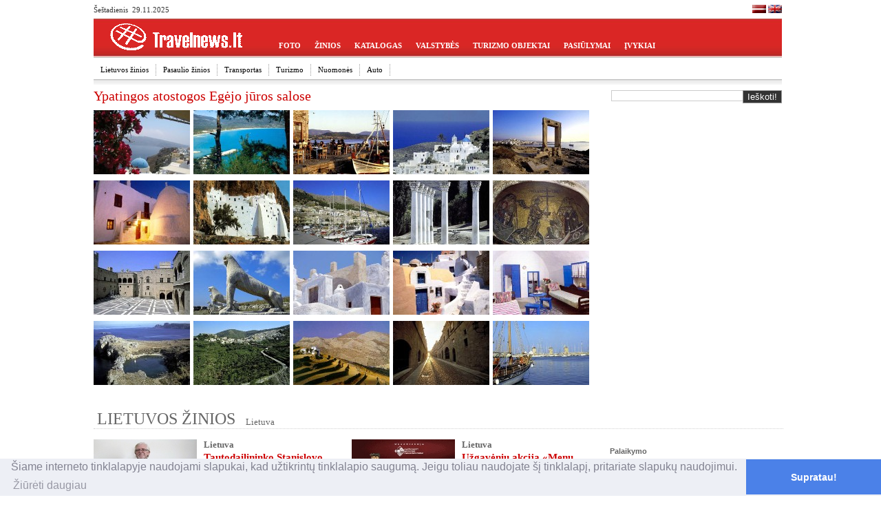

--- FILE ---
content_type: text/html
request_url: http://travelnews.lt/index.php?view=gallery&g_uid=2707
body_size: 12687
content:
<!DOCTYPE html>
<html xmlns:fb="http://ogp.me/ns/fb#">
<head>
<script type="text/javascript">
<!--
console.log(screen.width + ' - ekr1');
if (screen.width <= 699) {
	//alert('mobile');
	console.log(screen.width + ' - ekraaaans @');
	    var language='lt';
	var rid='/?oid=2707';
	var uri='/index.php?view=gallery&g_uid=2707';
    var host=location.hostname;

    console.log(host + ' - adrese ++* ' + rid + ' / uri - ' + uri);

    //if(host==='baltictravelnews.com' || host==='www.baltictravelnews.com') document.location = "http://m.baltictravelnews.com" + rid;
	//var test='';
    //else
        document.location = "https://m.travelnews.lv" + rid;/**/

/*function tofull() {

		//$newtime=time()+3600;
		//$oldtime=time()-3600;

	document.cookie="mobileTN1=m.tn.lv; expires =  $oldtime; path=/?pid=88246";
	document.cookie="mobileTN_off=1; expires =  $newtime; path=/";
	}
//*/
}
//-->
</script>
 <title>Ypatingos atostogos Egėjo jūros salose :  &copy; BalticTravelnews</title>
<meta http-equiv="content-type" content="text/html; charset=UTF-8" >
<base href="http://travelnews.lt/" >
<script type="text/javascript" src="ajax_content/javaskripti.js"></script>
<meta name="robots" content="index,follow" >
<meta name="google-site-verification" content="IrZqzIV-CyLETBxu8TeysnwmykHzptzUS8lR1wYZbfI" />
<meta name="verify-v1" content="EdMslbglSSsa2zDiQjySTfyLKkoSY2Y+xUyMJA4j5CE=">
<meta name="y_key" content="bf91b482f16d5706" />




<meta name='yandex-verification' content='71470bf994b09dbc' />
<meta name="msvalidate.01" content="C5CB94DE7675E221A07D55D841BD9691" />

<meta http-equiv="window-target" content="_top" >
<meta name="language" content="lt" >
<meta name="keywords" content="travel, press, news, europe, eu, latvia, estonia, lithuania, keliones, Fotogalerijos  Video žinios turizmo objektai, Pramogos , Rezervuok On- line,Turizmo aukštosios mokykos, Restoranai, Barai, valgyklos">
<!--meta name="revisit-after" content="2 days"-->
<meta name="description" content="Grieķija > Egejas jūras salu vilinājums ">
<meta http-equiv="imagetoolbar" content="no">
<link rel="alternate" type="application/rss+xml" title="ERTI" href="http://www.travelnews.lt/feed_lt.rss">
<link rel="alternate" type="application/rss+xml" title="Last minute lt" href="http://www.travelnews.lt/feed_lastminute_lt.rss">
<link rel="shortcut icon" href="favicon.ico" >
<link rel="icon" href="animated_favicon1.gif" type="image/gif" >
<meta http-equiv='Ypatingos atostogos Egėjo jūros salose : ' lang="lt" content='Ypatingos atostogos Egėjo jūros salose : ' >
<meta name="title" lang="lt" content='Ypatingos atostogos Egėjo jūros salose : ' >
<meta name="abstract" lang="lt" content='Ypatingos atostogos Egėjo jūros salose : ' >
<meta name="dr:say:category" content="Izklaide, Latvija" /><link href="https://travelnews.lv/index.php?view=gallery&g_uid=2707" rel="canonical" />
		<meta name="dr:say:img" content="http://travelnews.lt/gallery/2707/mid_39399.jpg" />
		<meta property="og:image" content="http://travelnews.lt/gallery/2707/mid_39399.jpg" />
		<meta property="og:url" content="http://travelnews.lt/index.php?view=gallery&g_uid=2707" />
		<meta property="og:title" content="Grieķija > Egejas jūras salu vilinājums" />
		<meta property="og:description" content="Nuotraukų galerijos, 0000-00-00 00:00:00: Grieķija > Egejas jūras salas attēlos" />
		<meta property="og:type" content="article" />
		<meta property="fb:app_id" content="160327547330758" />
		
		<meta property="dr:say:title" content="Ypatingos atostogos Egėjo jūros salose : ">
<meta property="dr:say:url" content="travelnews.lt" />

<meta property="fb:page_id" content="158579767485385" />
<script src="https://www.google-analytics.com/ga.js" type="text/javascript"></script>
<script type="text/javascript" src="https://ajax.googleapis.com/ajax/libs/jquery/1.9.1/jquery.min.js"></script>
<script type="text/javascript">
    if (window.navigator.appVersion.match(/Chrome/)) {
        $(function(){ $('object').css('zoom',1); });
    }
</script>

<link href='https://fonts.googleapis.com/css?family=Roboto:400,400italic,500,500italic,700,700italic&subset=latin,cyrillic-ext,latin-ext,cyrillic' rel='stylesheet' type='text/css'>
<link href="/styles/eu_style.css" rel="stylesheet" type="text/css">
<link href="/styles/groups.css" rel="stylesheet" type="text/css">
<!--[if IE]>
<link href="/styles/IE7styles.css" rel="stylesheet" type="text/css">
<![endif]-->
    <!-- Global site tag (gtag.js) - Google Analytics -->
    <script async src="https://www.googletagmanager.com/gtag/js?id=G-TGB1CHD0KV"></script>
    <script>
        window.dataLayer = window.dataLayer || [];
        function gtag(){dataLayer.push(arguments);}
        gtag('js', new Date());

        gtag('config', 'G-TGB1CHD0KV');
    </script>

<script>
  (function(i,s,o,g,r,a,m){i['GoogleAnalyticsObject']=r;i[r]=i[r]||function(){
  (i[r].q=i[r].q||[]).push(arguments)},i[r].l=1*new Date();a=s.createElement(o),
  m=s.getElementsByTagName(o)[0];a.async=1;a.src=g;m.parentNode.insertBefore(a,m)
  })(window,document,'script','//www.google-analytics.com/analytics.js','ga');

  ga('create', 'UA-2739631-1', 'auto');
  ga('require', 'displayfeatures');
  ga('send', 'pageview');
  var trackOutboundLink = function(url) {
   ga('send', 'event', 'outbound', 'click', url, {
     'transport': 'beacon' //,
     //'hitCallback': function(){document.location = url;}
   });
  }
</script>
    <!-- MailerLite Universal -->
    <script>
        (function(w,d,e,u,f,l,n){w[f]=w[f]||function(){(w[f].q=w[f].q||[])
            .push(arguments);},l=d.createElement(e),l.async=1,l.src=u,
            n=d.getElementsByTagName(e)[0],n.parentNode.insertBefore(l,n);})
        (window,document,'script','https://assets.mailerlite.com/js/universal.js','ml');
        ml('account', '472053');
    </script>
    <!-- End MailerLite Universal -->

</head>

<body>
<script>
    window.fbAsyncInit = function() {
        FB.init({
            appId      : '160327547330758',
            xfbml      : true,
            version    : 'v7.0'
        });
        FB.AppEvents.logPageView();
    };

    (function(d, s, id){
        var js, fjs = d.getElementsByTagName(s)[0];
        if (d.getElementById(id)) {return;}
        js = d.createElement(s); js.id = id;
        js.src = "https://connect.facebook.net/en_US/sdk.js";
        fjs.parentNode.insertBefore(js, fjs);
    }(document, 'script', 'facebook-jssdk'));
</script>
<div class="div_bgr">
		<div style="">
		<div class="div_head"><table width="1000" border="0" cellspacing="0" cellpadding="0">
	<tr>
		<td style="height:24px;" valign="middle">
			<table width="100%" border="0" cellspacing="0" cellpadding="0">
			  <tr>
				<td width="198" align="left" valign="middle" class="level0">
				Šeštadienis				&nbsp;29.11.2025 </td>
				<td align="left" valign="middle" class="level0">
                                				  <!--[if IE]>
<A HREF="#"
onClick="this.style.behavior='url(#default#homepage)';
this.setHomePage('http://www.baltictravelnews.com');">
<img src="images/tehn/G_09_s.png" alt="Travelnews = Homepage" height="15" hspace="3" border="0" title="Travelnews = Homepage">
</A>
<![endif]--></td>
				<td align="right" valign="middle" style="padding:0px 0px 0px 0px;"><table  border="0" cellspacing="0" cellpadding="0">
  <tr>
    <td align="right"><a title="TravelNews.lv" href="http://www.TravelNews.lv/?l=lv" class="wrong_input"><img src="images/tehn/ik_flag_lv.jpg" alt="LV" width="20" height="12" hspace="3" border="0" /></a></td>
    <!--td align="right"><a title="TravelNews.lt" href="http://www.TravelNews.lt/?l=lt" class="wrong_input"><img src="images/tehn/ik_flag_lt.jpg" alt="LT" width="20" height="12" hspace="3" border="0" /></a></td>
	<td align="right"><a title="TravelNews.ee" href="http://www.TravelNews.ee/?l=ee" class="wrong_input"><img src="images/tehn/ik_flag_ee.jpg" alt="EE" width="20" height="12" hspace="3" border="0" /></a></td>
    <td align="right"><a title="Europa-tourismus.de"  href="http://www.BalticTravelNews.com/?l=de"  class="wrong_input"><img src="images/tehn/ik_flag_de.jpg" alt="DE" width="20" height="12" hspace="3" border="0" /></a></td>
    <td-- align="right"><a title="Baltictravelnews.com" href="http://www.BalticTravelNews.com/?l=ru" class="wrong_input"><img src="images/tehn/ik_flag_ru.jpg" alt="RU" width="20" height="12" hspace="3" border="0" /></a></td-->
	<td align="right"><a title="Baltictravelnews.com"  href="http://www.BalticTravelNews.com/?l=en"  class="wrong_input"><img src="images/tehn/ik_flag_en.jpg" alt="EN" width="20" height="12" hspace="0" border="0" /></a></td>
    
  </tr>
</table>
</td>
			  </tr>
			</table>
		</tr>
  <tr>
    <td>
<div style="text-align:center;">
		<div style="padding:0px; min-width:0px; min-height:0px; z-index:2"></div>
</div>
</td>
  </tr>
  <tr>
    <td style="background-image:url(images/tehn/top_menu_bgr.jpg); background-repeat: repeat-x; background-position:top; height:57px; ">
	<div id="top_logo" style="float:left; height:57px;">
	<a style="color:#FFFFFF;" href="http://www.travelnews.lt" target="_self"><img src="images/tehn/head_logo_red_lt.png" alt="travelnews" border="0" /></a>
	</div>
	<div style="float:left; height:34px; padding-top:23px">
<div><div class="top_menu_line"><a href="?m_id=18349&i_id=15" >FOTO</a></div><div class="top_menu_line"><a href="?m_id=18348&i_id=15&i_id=5" >ŽINIOS</a></div><div class="top_menu_line"><a href="?m_id=18351&i_id=15" >KATALOGAS</a></div><div class="top_menu_line"><a href="?m_id=18352&i_id=15" >VALSTYBĖS</a></div><div class="top_menu_line"><a href="?m_id=18353&i_id=15" >TURIZMO OBJEKTAI</a></div><div class="top_menu_line"><a href="?m_id=18354&i_id=15&i_id=2&m_id=18216" >PASIŪLYMAI</a></div><div class="top_menu_line"><a href="?m_id=18355&i_id=15" >ĮVYKIAI</a></div></div></div></td>
	</tr>
  <tr>
	<td style="background-image:url(images/tehn/top_menu_bgr_2.gif); background-repeat: repeat-x; background-position:top; height:39px; vertical-align: middle; padding-bottom:3px;">
<link href="modules/dynMenuHorizontal/dynMenu.css" rel="stylesheet" type="text/css">
<script src="modules/dynMenuHorizontal/dynMenu.js" type="text/javascript"></script>

<ul id="nav"><li><a href="/?i_id=5&m_id=18240">Lietuvos žinios</a><ul><li><a href="/?i_id=5&m_id=18252">Lietuva</a></li><li><a href="/?i_id=5&m_id=18309&m_id=18240">Archyvas</a></li></ul></li><li><a href="/?i_id=5&m_id=18310">Pasaulio žinios</a><ul><li><a href="/?i_id=5&m_id=18311">Pasaulis</a></li><li><a href="/?i_id=5&m_id=18312">Latvija</a></li><li><a href="/?i_id=5&m_id=18313">Estija</a></li><li><a href="/?i_id=5&m_id=18317&m_id=18310">Archyvas</a></li></ul></li><li><a href="/?i_id=5&m_id=18244">Transportas</a><ul><li><a href="/?i_id=5&m_id=18276">Skrydžiai</a></li><li><a href="/?i_id=5&m_id=18279">Kruizai</a></li><li><a href="/?i_id=5&m_id=18278">Geležinkeliai</a></li><li><a href="/?i_id=5&m_id=18280&m_id=18244">Archyvas</a></li></ul></li><li><a href="/?i_id=5&m_id=18243">Turizmo</a><ul><li><a href="/?i_id=5&m_id=18273">HoReCa</a></li><li><a href="/?i_id=5&m_id=18275&m_id=18243">Archyvas</a></li></ul></li><li><a href="/?i_id=5&m_id=18247">Nuomonės</a><ul><li><a href="/?i_id=5&m_id=18291">Ekspertų patarimai</a></li><li><a href="/?i_id=5&m_id=18288">Interviu</a></li><li><a href="/?i_id=5&m_id=18290">Keliautojų pastabos</a></li><li><a href="/?i_id=5&m_id=18294&m_id=18247">Archyvas</a></li></ul></li><li><a href="/?i_id=5&m_id=18330">Auto</a></li></ul></td>
  </tr>
</table>

	</div>
		<div class="div_main">
		<table width="1002" style="height:100%;" border="0" cellpadding="0" cellspacing="0">
			<div class="line"></div>
                <td height="100%" valign="top">
                <div id="div_main_right">
	<div id="div_main_right_block" style="border:none;"><form method="post" name="search_form" action="?view=search_result" class="skin" >
<div style="float:left; width:150px;"><input name="search_clause" type="text" class="form" size="30" maxlength="20"></div>
<div style="float:right;">
<input class="form_btn" name="submit" type="submit" value="Ieškoti!">
</div>
<div style=" clear:both;"></div>
</form></div>
	<!--div id="div_main_right_title"><img heihgt="10" width="10" src="/images/tehn/bullets_title.gif" alt="" /> ŽINIŲ DĖŽUTĖ</div>
	<div id="div_main_right_block"></div-->

	
<!-- GAMMA -->

	<!--script language="JavaScript" type="text/javascript" src="http://inectar.lv/kk.php?bb=296&amp;kas=320"></script>
	<script language="JavaScript" type="text/javascript" src="http://inectar.lv/kk.php?bb=297&amp;kas=320"></script-->

							
				
				</div>
 <div id="div_main_field">

   <!-- Add mousewheel plugin (this is optional) -->
	<script type="text/javascript" src="lib/fancy/lib/jquery.mousewheel-3.0.6.pack.js"></script>

	<!-- Add fancyBox main JS and CSS files -->
	<script type="text/javascript" src="lib/fancy/source/jquery.fancybox.js?v=2.1.4"></script>
	<link rel="stylesheet" type="text/css" href="lib/fancy/source/jquery.fancybox.css?v=2.1.4" media="screen" />

	<!-- Add Button helper (this is optional) -->
	<link rel="stylesheet" type="text/css" href="lib/fancy/source/helpers/jquery.fancybox-buttons.css?v=1.0.5" />
	<script type="text/javascript" src="lib/fancy/source/helpers/jquery.fancybox-buttons.js?v=1.0.5"></script>

	<!-- Add Thumbnail helper (this is optional) -->
	<link rel="stylesheet" type="text/css" href="lib/fancy/source/helpers/jquery.fancybox-thumbs.css?v=1.0.7" />
	<script type="text/javascript" src="lib/fancy/source/helpers/jquery.fancybox-thumbs.js?v=1.0.7"></script>

	<!-- Add Media helper (this is optional) -->
	<script type="text/javascript" src="lib/fancy/source/helpers/jquery.fancybox-media.js?v=1.0.5"></script>
    
    
    <link rel="stylesheet" type="text/css" href="lib/fancy/fancy_style.css" />
<h1>Ypatingos atostogos Egėjo jūros salose </h1>    
    
        <!-- Content slider - main section -->
<ul class="gallery"><a target="_blank" href="http://travelnews.lt/foto/?gid=2707&iid=39418" title="Graikija įsikūrusi Europos pietuose, Balkanų pusiasalio pietinėje dalyje" data-image="39418"><li style="background: url(gallery/2707/thumb_39418.jpg) center"><img class="smallImg img-responsive" id="39418" src="gallery/2707/thumb_39418.jpg" title="Graikija įsikūrusi Europos pietuose, Balkanų pusiasalio pietinėje dalyje 1" alt="1" /></li></a><a target="_blank" href="http://travelnews.lt/foto/?gid=2707&iid=39399" title="Dešimt procentų graikų gyvena ne vien sausumoje, bet ir Graikijos salose" data-image="39399"><li style="background: url(gallery/2707/thumb_39399.jpg) center"><img class="smallImg img-responsive" id="39399" src="gallery/2707/thumb_39399.jpg" title="Dešimt procentų graikų gyvena ne vien sausumoje, bet ir Graikijos salose 2" alt="2" /></li></a><a target="_blank" href="http://travelnews.lt/foto/?gid=2707&iid=39400" title="Egėjo salos - daugelio šiaurinių gyventojų atostogų svajonė" data-image="39400"><li style="background: url(gallery/2707/thumb_39400.jpg) center"><img class="smallImg img-responsive" id="39400" src="gallery/2707/thumb_39400.jpg" title="Egėjo salos - daugelio šiaurinių gyventojų atostogų svajonė 3" alt="3" /></li></a><a target="_blank" href="http://travelnews.lt/foto/?gid=2707&iid=39401" title="Šiauriečius (ir ne tik) čia vilioja šiltas klimatas, mėlyna jūra ir senovės istorija" data-image="39401"><li style="background: url(gallery/2707/thumb_39401.jpg) center"><img class="smallImg img-responsive" id="39401" src="gallery/2707/thumb_39401.jpg" title="Šiauriečius (ir ne tik) čia vilioja šiltas klimatas, mėlyna jūra ir senovės istorija 4" alt="4" /></li></a><a target="_blank" href="http://travelnews.lt/foto/?gid=2707&iid=39402" title="Graikijos salose galima rasti ne tik istorinių paminklų, bet ir negyvenamų vietų, taip pat gražių smėlėtų paplūdimių" data-image="39402"><li style="background: url(gallery/2707/thumb_39402.jpg) center"><img class="smallImg img-responsive" id="39402" src="gallery/2707/thumb_39402.jpg" title="Graikijos salose galima rasti ne tik istorinių paminklų, bet ir negyvenamų vietų, taip pat gražių smėlėtų paplūdimių 5" alt="5" /></li></a><a target="_blank" href="http://travelnews.lt/foto/?gid=2707&iid=39403" title="Graikijos salos klimatas yra legendinis - ten paprastai būna ilgos, sausos vasaros ir švelnios, lietingos žiemos" data-image="39403"><li style="background: url(gallery/2707/thumb_39403.jpg) center"><img class="smallImg img-responsive" id="39403" src="gallery/2707/thumb_39403.jpg" title="Graikijos salos klimatas yra legendinis - ten paprastai būna ilgos, sausos vasaros ir švelnios, lietingos žiemos 6" alt="6" /></li></a><a target="_blank" href="http://travelnews.lt/foto/?gid=2707&iid=39404" title="Egėjo jūros salų salynas yra Kikladų salos" data-image="39404"><li style="background: url(gallery/2707/thumb_39404.jpg) center"><img class="smallImg img-responsive" id="39404" src="gallery/2707/thumb_39404.jpg" title="Egėjo jūros salų salynas yra Kikladų salos 7" alt="7" /></li></a><a target="_blank" href="http://travelnews.lt/foto/?gid=2707&iid=39406" title="Kikladų salyno didžiausios salos - Mykonos, Santorini, Naxos, Paros, Ios ir Delos" data-image="39406"><li style="background: url(gallery/2707/thumb_39406.jpg) center"><img class="smallImg img-responsive" id="39406" src="gallery/2707/thumb_39406.jpg" title="Kikladų salyno didžiausios salos - Mykonos, Santorini, Naxos, Paros, Ios ir Delos 8" alt="8" /></li></a><a target="_blank" href="http://travelnews.lt/foto/?gid=2707&iid=39407" title="Visi salos istoriniai paminklai primena turtingą senovės graikų kultūrą" data-image="39407"><li style="background: url(gallery/2707/thumb_39407.jpg) center"><img class="smallImg img-responsive" id="39407" src="gallery/2707/thumb_39407.jpg" title="Visi salos istoriniai paminklai primena turtingą senovės graikų kultūrą 9" alt="9" /></li></a><a target="_blank" href="http://travelnews.lt/foto/?gid=2707&iid=39405" title="Senovės graikų mitologija susigyveno su krikščionybe, nes dauguma graikų priklauso stačiatikių bažnyčiai" data-image="39405"><li style="background: url(gallery/2707/thumb_39405.jpg) center"><img class="smallImg img-responsive" id="39405" src="gallery/2707/thumb_39405.jpg" title="Senovės graikų mitologija susigyveno su krikščionybe, nes dauguma graikų priklauso stačiatikių bažnyčiai 10" alt="10" /></li></a><a target="_blank" href="http://travelnews.lt/foto/?gid=2707&iid=39408" title="Rodos sala yra Egėjo jūroje, netoli Turkijos pakrančių. Tai trečioji pagal dydį Graikijos sala" data-image="39408"><li style="background: url(gallery/2707/thumb_39408.jpg) center"><img class="smallImg img-responsive" id="39408" src="gallery/2707/thumb_39408.jpg" title="Rodos sala yra Egėjo jūroje, netoli Turkijos pakrančių. Tai trečioji pagal dydį Graikijos sala 11" alt="11" /></li></a><a target="_blank" href="http://travelnews.lt/foto/?gid=2707&iid=39409" title="Rodos saloje saulė šviečia šviesiau negu kitur" data-image="39409"><li style="background: url(gallery/2707/thumb_39409.jpg) center"><img class="smallImg img-responsive" id="39409" src="gallery/2707/thumb_39409.jpg" title="Rodos saloje saulė šviečia šviesiau negu kitur 12" alt="12" /></li></a><a target="_blank" href="http://travelnews.lt/foto/?gid=2707&iid=39410" title="Santorini sala Kikladų salyne dažnai vadinama jaunavedžių sala" data-image="39410"><li style="background: url(gallery/2707/thumb_39410.jpg) center"><img class="smallImg img-responsive" id="39410" src="gallery/2707/thumb_39410.jpg" title="Santorini sala Kikladų salyne dažnai vadinama jaunavedžių sala 13" alt="13" /></li></a><a target="_blank" href="http://travelnews.lt/foto/?gid=2707&iid=39411" title="Daugelis mano, kad Santorini atrodo taip, kaip atrodė nuskendusi Atlantida" data-image="39411"><li style="background: url(gallery/2707/thumb_39411.jpg) center"><img class="smallImg img-responsive" id="39411" src="gallery/2707/thumb_39411.jpg" title="Daugelis mano, kad Santorini atrodo taip, kaip atrodė nuskendusi Atlantida 14" alt="14" /></li></a><a target="_blank" href="http://travelnews.lt/foto/?gid=2707&iid=39412" title="Tradicinis Santorini kambarys" data-image="39412"><li style="background: url(gallery/2707/thumb_39412.jpg) center"><img class="smallImg img-responsive" id="39412" src="gallery/2707/thumb_39412.jpg" title="Tradicinis Santorini kambarys 15" alt="15" /></li></a><a target="_blank" href="http://travelnews.lt/foto/?gid=2707&iid=39413" title="Rodos salos gyventojai save vadina saulės vaikais. Anot legendos, salą sukūrė saulės dievas Helio" data-image="39413"><li style="background: url(gallery/2707/thumb_39413.jpg) center"><img class="smallImg img-responsive" id="39413" src="gallery/2707/thumb_39413.jpg" title="Rodos salos gyventojai save vadina saulės vaikais. Anot legendos, salą sukūrė saulės dievas Helio 16" alt="16" /></li></a><a target="_blank" href="http://travelnews.lt/foto/?gid=2707&iid=39414" title="Graikijos saloms būdinga įvairovė - nėra monotoniškas kraštovaizdis, nes kiekviena sala yra skirtinga" data-image="39414"><li style="background: url(gallery/2707/thumb_39414.jpg) center"><img class="smallImg img-responsive" id="39414" src="gallery/2707/thumb_39414.jpg" title="Graikijos saloms būdinga įvairovė - nėra monotoniškas kraštovaizdis, nes kiekviena sala yra skirtinga 17" alt="17" /></li></a><a target="_blank" href="http://travelnews.lt/foto/?gid=2707&iid=39415" title="Saloje vyrauja balta architektūros spalva. Balta spalva pasirinkta neatsitiktinai, mat ji apsaugo  nuo pernelyg didelio karščio" data-image="39415"><li style="background: url(gallery/2707/thumb_39415.jpg) center"><img class="smallImg img-responsive" id="39415" src="gallery/2707/thumb_39415.jpg" title="Saloje vyrauja balta architektūros spalva. Balta spalva pasirinkta neatsitiktinai, mat ji apsaugo  nuo pernelyg didelio karščio 18" alt="18" /></li></a><a target="_blank" href="http://travelnews.lt/foto/?gid=2707&iid=39416" title="Salose galima rasti ne tik mažus kaimelius. Čia galima pasigrožėti miestais ir jų senovės istorija bei aplankyti šiuolaikines kavines  ar kitas  pramogas" data-image="39416"><li style="background: url(gallery/2707/thumb_39416.jpg) center"><img class="smallImg img-responsive" id="39416" src="gallery/2707/thumb_39416.jpg" title="Salose galima rasti ne tik mažus kaimelius. Čia galima pasigrožėti miestais ir jų senovės istorija bei aplankyti šiuolaikines kavines  ar kitas  pramo 19" alt="19" /></li></a><a target="_blank" href="http://travelnews.lt/foto/?gid=2707&iid=39417" title="Graikija yra šalis, kur  galima pamatyti pasakų motyvus ir realybę, kalnus ir jūrą, istoriją ir tikrovę" data-image="39417"><li style="background: url(gallery/2707/thumb_39417.jpg) center"><img class="smallImg img-responsive" id="39417" src="gallery/2707/thumb_39417.jpg" title="Graikija yra šalis, kur  galima pamatyti pasakų motyvus ir realybę, kalnus ir jūrą, istoriją ir tikrovę 20" alt="20" /></li></a></ul>

<script language="javascript">


$(".fancybox")
    .attr('rel', 'gallery')
    .fancybox({
        padding : 1,
		beforeLoad: function() {
            var el, id = $(this.element).data('title-id');
			

            if (id) {
                el = $('#' + id);
            
                if (el.length) {
                    this.title = el.html();
                }
            }
        },
        beforeShow: function () {
			var image = $(this.element).data('image');
			var galer = 2707;
			var fb_image= "http%3A%2F%2Ftravelnews.lv%2F%3Fview%3Dview_images%26g_uid%3D" +galer+ "%26img_id%3D" +image;
			
            if (this.title) {
				
				this.title += '';
                // New line
                this.title += '<br/><br/>';
				
				             
                // Add tweet button
                this.title += '<a href="https://twitter.com/share" class="twitter-share-button" data-count="horizontal" data-url="' + this.href + '">Tweet</a> ';
                
                // Add FaceBook like button
		
                this.title += '<iframe src="//www.facebook.com/plugins/like.php?href=' + fb_image  + '&amp;layout=button_count&amp;show_faces=true&amp;width=500&amp;action=like&amp;font&amp;colorscheme=light&amp;height=23&amp;appId=160327547330758" scrolling="no" frameborder="0" style="border:none; overflow:hidden; width:110px; height:23px;" allowTransparency="true"></iframe>';
				
								
				//pieskaitam skatijumu
				
						//alert(doThat);
						$.ajax({ // Start AJAX call
			
							url: '/ajax_content/plusimage.php', // URL to send AJAX request
							type: "POST",
							data: { forimage : image }
						});
					
				
            }
        },
        afterShow: function() {
            // Render tweet button
            twttr.widgets.load();
			
        },
        helpers : {
            title : {
                type: 'inside'
            },
            overlay : {
                css : {
                    'background' : 'rgba(250, 250, 250, 0.85)'
                }
            }
        } 
       
    });
	
	// pie ielādes atveram pirmo elementu
//$(".fancybox").eq(0).trigger('click');


</script>
 <script>!function(d,s,id){var js,fjs=d.getElementsByTagName(s)[0];if(!d.getElementById(id)){js=d.createElement(s);js.id=id;js.src="https://platform.twitter.com/widgets.js";fjs.parentNode.insertBefore(js,fjs);}}(document,"script","twitter-wjs");</script>
 
<div style="float:right; margin:2px 5px 0 10px; width:210px; height:17px;" class="byline">
		<div id="fb-root"></div>
			<script>(function(d, s, id) {
              var js, fjs = d.getElementsByTagName(s)[0];
              if (d.getElementById(id)) return;
              js = d.createElement(s); js.id = id;
              js.src = "//connect.facebook.net/en_US/all.js#xfbml=1&appId=160327547330758";
              fjs.parentNode.insertBefore(js, fjs);
            }(document, 'script', 'facebook-jssdk'));</script>
            <fb:like href="http://travelnews.lt/index.php?view=gallery&g_uid=2707" send="false" layout="button_count" width="80" show_faces="false" style="float:right"></fb:like>
	
		<script type="text/javascript" src="//www.draugiem.lv/api/api.js"></script>
        <div id="draugiemLike" style="width:100px; float:right"></div>
        <script type="text/javascript">
        var p = {
         link:"http://travelnews.lv/index.php?view=gallery&g_uid=2707",
         text:'',
         name:"travelnews.lv",
         onAdd:"Paldies, ka novērtēji šo rakstu!"
        };
        new DApi.Like(p).append('draugiemLike');
        </script>
	</div>
</div>          
<div style=" clear:both;"></div>
<div><table width="100%" border="0" cellspacing="0" cellpadding="0">
  <tr>
    <td align="left" valign="top">
	 <div class="grupasNO moduleNO5">
  <div class="boxGrupas clearfix">
  	<ul>
 <li class="linkNodala"  id="name18240"><a href="?m_id=18240&amp;i_id=5">LIETUVOS ŽINIOS</a></li>
		<li><a href="?m_id=18252&amp;i_id=5">Lietuva</a></li>
				</ul>
  </div>
 <div style="clear:both;"></div>
 
<div class="boxSaturs">
	<div class="clearfix">
	<div class="col1 clearfix"><a class="boxImage" href="?m_id=18252&amp;i_id=5&amp;pub_id=126479" title='Tautodailininko Stanislovo Meškausko Užgavėnių kaukių paroda'><img src="../images/thumb/thumb_2020120-MeskauskoMaska.jpg" alt='Tautodailininko Stanislovo Meškausko Užgavėnių kaukių paroda' width="150" height="100" border="0" title='Tautodailininko Stanislovo Meškausko Užgavėnių kaukių paroda'></a>       <div class="boxImgSaturs clearfix"><a class="h2" href="?m_id=18252&amp;i_id=5&amp;pub_id=126479" title="Tautodailininko Stanislovo Meškausko Užgavėnių kaukių paroda"><span>Lietuva</span><span class="boxVirsraksts">Tautodailininko Stanislovo Meškausko Užgavėnių kaukių paroda</span></a>
                   </div> 
 
 
            <ul>
			             <li><a href="?m_id=18252&amp;i_id=5&amp;pub_id=126371" title='Lietuvių išsiilgta pietų Italija: kovo mėnesį startuos tiesioginiai skrydžiai iš Vilniaus į Apulijos regioną'><span class="topVirsraksts">Lietuva: </span><span class="boxVirsraksts">Lietuvių išsiilgta pietų Italija: kovo mėnesį startuos tiesioginiai skrydžiai iš Vilniaus į Apulijos regioną</span></a></li>             <li><a href="?m_id=18252&amp;i_id=5&amp;pub_id=125777" title='Šiauliuose jau gyvuoja Kalėdų dvasia – miestą nušvietė paslapčia įžiebta Kalėdų eglė'><span class="topVirsraksts">Lietuva: </span><span class="boxVirsraksts">Šiauliuose jau gyvuoja Kalėdų dvasia – miestą nušvietė paslapčia įžiebta Kalėdų eglė</span></a></li>             <li><a href="?m_id=18252&amp;i_id=5&amp;pub_id=125779" title='Įspūdingai spindintys Druskininkai dovanoja saugias šeimos Kalėdas tarsi iš pasakos'><span class="topVirsraksts">Lietuva: </span><span class="boxVirsraksts">Įspūdingai spindintys Druskininkai dovanoja saugias šeimos Kalėdas tarsi iš pasakos</span></a></li>			</ul>      
       
       
       
	</div>
	<div class="col2">
    <a class="boxImage" href="?m_id=18252&amp;i_id=5&amp;pub_id=126483" title='Tautodailininko Stanislovo Meškausko Užgavėnių kaukių paroda'><img src="../images/thumb/thumb_20210120-UzgaveniuAkcija.jpg" alt='Tautodailininko Stanislovo Meškausko Užgavėnių kaukių paroda' width="150" height="100" border="0" title='Tautodailininko Stanislovo Meškausko Užgavėnių kaukių paroda'></a>       <div class="boxImgSaturs clearfix"><a class="h2" href="?m_id=18252&amp;i_id=5&amp;pub_id=126483" title="Užgavėnių akcija «Menu Morę...»"><span>Lietuva</span><span class="boxVirsraksts">Užgavėnių akcija «Menu Morę...»</span></a>
       </div>
    
            <ul>
			             <li><a href="?m_id=18252&amp;i_id=5&amp;pub_id=124922" title='Ką žinote apie Didžiąsias Nemuno kilpas?'><span class="topVirsraksts">Lietuva: </span><span class="boxVirsraksts">Ką žinote apie Didžiąsias Nemuno kilpas?</span></a></li>             <li><a href="?m_id=18252&amp;i_id=5&amp;pub_id=124469" title='Klaipėdoje viešės «Vilniaus puodžių cecho» meistrai'><span class="topVirsraksts">Lietuva: </span><span class="boxVirsraksts">Klaipėdoje viešės «Vilniaus puodžių cecho» meistrai</span></a></li>             <li><a href="?m_id=18252&amp;i_id=5&amp;pub_id=124433" title='Šiauliuose įsibėgėja miesto šventės renginiai'><span class="topVirsraksts">Lietuva: </span><span class="boxVirsraksts">Šiauliuose įsibėgėja miesto šventės renginiai</span></a></li>			</ul>
        </div>
  <div class="col3 boxTeaser">
    <div class="boxContentLine">&nbsp;</div>
 
      <div class="boxContent">

        <div class="boxContentOuter">

          <div class="boxContentInner">
				<div class="colImage">
              <a class="h3" target="_blank" href="http://www.travelnews.lt/?m_id=18123&i_id=11" title="" onclick="ga('send', 'event', 'Sponsor', 'Click', 'www.travelnews.lt/?m_id=18123&i_id=11');"  rel="nofollow" ><span>Palaikymo</span>
               <img src="../images/tehn/heads_spec/head_advertising_180x130.jpg" alt="" title="" border="0">
                </a>
            </div>
          </div>
        </div>
      </div>
    <div class="boxContentLine">&nbsp;</div>
  </div>
  
      </div>

    
  </div>
</div>
 
</div>
<div style="clear:both;"></div>

	 <div class="grupasNO moduleNO5">
  <div class="boxGrupas clearfix">
  	<ul>
 <li class="linkNodala"  id="name18310"><a href="?m_id=18310&amp;i_id=5">PASAULIO ŽINIOS</a></li>
		<li><a href="?m_id=18311&amp;i_id=5">Pasaulis</a></li>
				<li><a href="?m_id=18312&amp;i_id=5">Latvija</a></li>
				<li><a href="?m_id=18313&amp;i_id=5">Estija</a></li>
				</ul>
  </div>
 <div style="clear:both;"></div>
 
<div class="boxSaturs">
	<div class="clearfix">
	<div class="col1 clearfix"><a class="boxImage" href="?m_id=18311&amp;i_id=5&amp;pub_id=126481" title='Pilzenas - čekiško alaus sostinė'><img src="../images/thumb/thumb_20210120-PrazdrojN.Hora.jpg" alt='Pilzenas - čekiško alaus sostinė' width="150" height="100" border="0" title='Pilzenas - čekiško alaus sostinė'></a>       <div class="boxImgSaturs clearfix"><a class="h2" href="?m_id=18311&amp;i_id=5&amp;pub_id=126481" title="Pilzenas - čekiško alaus sostinė"><span>Pasaulis</span><span class="boxVirsraksts">Pilzenas - čekiško alaus sostinė</span></a>
                   </div> 
 
 
            <ul>
			             <li><a href="?m_id=18311&amp;i_id=5&amp;pub_id=125711" title='Čekiški kalėdiniai papuošimai pretenduoja į UNESCO sąrašą'><span class="topVirsraksts">Pasaulis: </span><span class="boxVirsraksts">Čekiški kalėdiniai papuošimai pretenduoja į UNESCO sąrašą</span></a></li>             <li><a href="?m_id=18311&amp;i_id=5&amp;pub_id=125600" title='Naujieji vargonai Šv. Vito katedroje Prahoje skambės 2021 m.'><span class="topVirsraksts">Pasaulis: </span><span class="boxVirsraksts">Naujieji vargonai Šv. Vito katedroje Prahoje skambės 2021 m.</span></a></li>             <li><a href="?m_id=18311&amp;i_id=5&amp;pub_id=125555" title='Turistinės kelionės į Čekiją pandemijos metu'><span class="topVirsraksts">Pasaulis: </span><span class="boxVirsraksts">Turistinės kelionės į Čekiją pandemijos metu</span></a></li>			</ul>      
       
       
       
	</div>
	<div class="col2">
    <a class="boxImage" href="?m_id=18311&amp;i_id=5&amp;pub_id=125879" title='Pilzenas - čekiško alaus sostinė'><img src="../images/thumb/thumb_20201210-Tenerifa.jpg" alt='Pilzenas - čekiško alaus sostinė' width="150" height="100" border="0" title='Pilzenas - čekiško alaus sostinė'></a>       <div class="boxImgSaturs clearfix"><a class="h2" href="?m_id=18311&amp;i_id=5&amp;pub_id=125879" title="Dalis lietuvių Kalėdas ir Naujuosius švęs Tenerifėje – keliautojai raginami elgtis atsakingai"><span>Pasaulis</span><span class="boxVirsraksts">Dalis lietuvių Kalėdas ir Naujuosius švęs Tenerifėje – keliautojai raginami elgtis atsakingai</span></a>
       </div>
    
            <ul>
			             <li><a href="?m_id=18311&amp;i_id=5&amp;pub_id=125371" title='Nepaprastos kapinės Čekijoje'><span class="topVirsraksts">Pasaulis: </span><span class="boxVirsraksts">Nepaprastos kapinės Čekijoje</span></a></li>             <li><a href="?m_id=18311&amp;i_id=5&amp;pub_id=124519" title='Mato Brauno barokinės skulptūros Čekijos rūmuose ir parkuose'><span class="topVirsraksts">Pasaulis: </span><span class="boxVirsraksts">Mato Brauno barokinės skulptūros Čekijos rūmuose ir parkuose</span></a></li>             <li><a href="?m_id=18312&amp;i_id=5&amp;pub_id=124468" title='Liepojoje vyks kasmetinis meno festivalis «Liepojos meno forumas»'><span class="topVirsraksts">Latvija: </span><span class="boxVirsraksts">Liepojoje vyks kasmetinis meno festivalis «Liepojos meno forumas»</span></a></li>			</ul>
        </div>
  <div class="col3 boxTeaser">
    <div class="boxContentLine">&nbsp;</div>
 
      <div class="boxContent">

        <div class="boxContentOuter">

          <div class="boxContentInner">
				<div class="colImage">
              <a class="h3" target="_blank" href="http://" title="" onclick="ga('send', 'event', 'Sponsor', 'Click', '');"  rel="nofollow" ><span>Palaikymo</span>
               <img src="../images/tehn/heads_spec/2021_free-space_250x250.gif" alt="" title="" border="0">
                </a>
            </div>
          </div>
        </div>
      </div>
    <div class="boxContentLine">&nbsp;</div>
  </div>
  
      </div>

    
  </div>
</div>
 
</div>
<div style="clear:both;"></div>

	 <div class="grupasNO moduleNO5">
  <div class="boxGrupas clearfix">
  	<ul>
 <li class="linkNodala"  id="name18244"><a href="?m_id=18244&amp;i_id=5">TRANSPORTAS</a></li>
		<li><a href="?m_id=18276&amp;i_id=5">Skrydžiai</a></li>
				<li><a href="?m_id=18279&amp;i_id=5">Kruizai</a></li>
				<li><a href="?m_id=18278&amp;i_id=5">Geležinkeliai</a></li>
				<li><a href="?m_id=18554&amp;i_id=5">Auto</a></li>
				</ul>
  </div>
 <div style="clear:both;"></div>
 
<div class="boxSaturs">
	<div class="clearfix">
	<div class="col1 clearfix"><a class="boxImage" href="?m_id=18276&amp;i_id=5&amp;pub_id=131716" title='«airBaltic» didina tvariųjų aviacinių degalų naudojimą'><img src="../images/thumb/thumb_20220104-airBaltic.jpg" alt='«airBaltic» didina tvariųjų aviacinių degalų naudojimą' width="150" height="100" border="0" title='«airBaltic» didina tvariųjų aviacinių degalų naudojimą'></a>       <div class="boxImgSaturs clearfix"><a class="h2" href="?m_id=18276&amp;i_id=5&amp;pub_id=131716" title="«airBaltic» didina tvariųjų aviacinių degalų naudojimą"><span>Skrydžiai</span><span class="boxVirsraksts">«airBaltic» didina tvariųjų aviacinių degalų naudojimą</span></a>
                   </div> 
 
 
            <ul>
			             <li><a href="?m_id=18276&amp;i_id=5&amp;pub_id=125710" title='airBaltic pradės tiesioginius skrydžius iš Vilniaus į Kijevą'><span class="topVirsraksts">Skrydžiai: </span><span class="boxVirsraksts">airBaltic pradės tiesioginius skrydžius iš Vilniaus į Kijevą</span></a></li>             <li><a href="?m_id=18276&amp;i_id=5&amp;pub_id=125372" title='Spalį Lietuvos oro uostuose mažėjo keleivių srautai, augo krovinių apimtys'><span class="topVirsraksts">Skrydžiai: </span><span class="boxVirsraksts">Spalį Lietuvos oro uostuose mažėjo keleivių srautai, augo krovinių apimtys</span></a></li>             <li><a href="?m_id=18276&amp;i_id=5&amp;pub_id=125256" title='airBaltic skraidins į naują Berlyno Brandenburgo oro uostą'><span class="topVirsraksts">Skrydžiai: </span><span class="boxVirsraksts">airBaltic skraidins į naują Berlyno Brandenburgo oro uostą</span></a></li>			</ul>      
       
       
       
	</div>
	<div class="col2">
    <a class="boxImage" href="?m_id=18276&amp;i_id=5&amp;pub_id=125877" title='«airBaltic» didina tvariųjų aviacinių degalų naudojimą'><img src="../images/thumb/thumb_20201210-AirBaltic.jpg" alt='«airBaltic» didina tvariųjų aviacinių degalų naudojimą' width="150" height="100" border="0" title='«airBaltic» didina tvariųjų aviacinių degalų naudojimą'></a>       <div class="boxImgSaturs clearfix"><a class="h2" href="?m_id=18276&amp;i_id=5&amp;pub_id=125877" title="airBaltic paskelbė 2021 m. vasaros kelionių tvarkaraštį"><span>Skrydžiai</span><span class="boxVirsraksts">airBaltic paskelbė 2021 m. vasaros kelionių tvarkaraštį</span></a>
       </div>
    
            <ul>
			             <li><a href="?m_id=18276&amp;i_id=5&amp;pub_id=125138" title='airBaltic susisiekimą su Baltijos šalimis sieks išlaikyti ir žiemą'><span class="topVirsraksts">Skrydžiai: </span><span class="boxVirsraksts">airBaltic susisiekimą su Baltijos šalimis sieks išlaikyti ir žiemą</span></a></li>             <li><a href="?m_id=18276&amp;i_id=5&amp;pub_id=125118" title='airBaltic pradeda keliones iš Rygos į saugų slidinėjimo kurortą Suomijoje'><span class="topVirsraksts">Skrydžiai: </span><span class="boxVirsraksts">airBaltic pradeda keliones iš Rygos į saugų slidinėjimo kurortą Suomijoje</span></a></li>             <li><a href="?m_id=18276&amp;i_id=5&amp;pub_id=124920" title='«Turkish Airlines» atnaujina skrydžius iš Vilniaus oro uosto į Stambulą'><span class="topVirsraksts">Skrydžiai: </span><span class="boxVirsraksts">«Turkish Airlines» atnaujina skrydžius iš Vilniaus oro uosto į Stambulą</span></a></li>			</ul>
        </div>
  <div class="col3 boxTeaser">
    <div class="boxContentLine">&nbsp;</div>
 
      <div class="boxContent">

        <div class="boxContentOuter">

          <div class="boxContentInner">
				
          </div>
        </div>
      </div>
    <div class="boxContentLine">&nbsp;</div>
  </div>
  
      </div>

    
  </div>
</div>
 
</div>
<div style="clear:both;"></div>

	 <div class="grupasNO moduleNO5">
  <div class="boxGrupas clearfix">
  	<ul>
 <li class="linkNodala"  id="name18243"><a href="?m_id=18243&amp;i_id=5">TURIZMO</a></li>
		<li><a href="?m_id=18273&amp;i_id=5">HoReCa</a></li>
				<li><a href="?m_id=18539&amp;i_id=5">Digital</a></li>
				</ul>
  </div>
 <div style="clear:both;"></div>
 
<div class="boxSaturs">
	<div class="clearfix">
	<div class="col1 clearfix"><a class="boxImage" href="?m_id=18273&amp;i_id=5&amp;pub_id=125919" title='Čekiški kalėdiniai sausainiai'><img src="../images/thumb/thumb_20201214-CepumiCzechSpecials.jpg" alt='Čekiški kalėdiniai sausainiai' width="150" height="100" border="0" title='Čekiški kalėdiniai sausainiai'></a>       <div class="boxImgSaturs clearfix"><a class="h2" href="?m_id=18273&amp;i_id=5&amp;pub_id=125919" title="Čekiški kalėdiniai sausainiai"><span>HoReCa</span><span class="boxVirsraksts">Čekiški kalėdiniai sausainiai</span></a>
                   </div> 
 
 
            <ul>
			             <li><a href="?m_id=18273&amp;i_id=5&amp;pub_id=123813" title='Birštone svečių laukia už 4,7 mln. eurų renovuota sanatorija «Versmė»'><span class="topVirsraksts">HoReCa: </span><span class="boxVirsraksts">Birštone svečių laukia už 4,7 mln. eurų renovuota sanatorija «Versmė»</span></a></li>             <li><a href="?m_id=18273&amp;i_id=5&amp;pub_id=123109" title='Grand Hotel Kempinski Vilnius atveria duris bei pristato «Kempinski Hotels White Glove Service» iniciatyvą'><span class="topVirsraksts">HoReCa: </span><span class="boxVirsraksts">Grand Hotel Kempinski Vilnius atveria duris bei pristato «Kempinski Hotels White Glove Service» iniciatyvą</span></a></li>             <li><a href="?m_id=18539&amp;i_id=5&amp;pub_id=120298" title='«Bolt» pristato naujieną: nuo šiol į kelionės maršrutą galima įtraukti kelis sustojimus'><span class="topVirsraksts">Digital: </span><span class="boxVirsraksts">«Bolt» pristato naujieną: nuo šiol į kelionės maršrutą galima įtraukti kelis sustojimus</span></a></li>			</ul>      
       
       
       
	</div>
	<div class="col2">
    <a class="boxImage" href="?m_id=18273&amp;i_id=5&amp;pub_id=124467" title='Čekiški kalėdiniai sausainiai'><img src="../images/thumb/thumb_20200916-YouBed.jpg" alt='Čekiški kalėdiniai sausainiai' width="150" height="100" border="0" title='Čekiški kalėdiniai sausainiai'></a>       <div class="boxImgSaturs clearfix"><a class="h2" href="?m_id=18273&amp;i_id=5&amp;pub_id=124467" title="Švediška inovacija sukėlusi revoliuciją pasaulinėje viešbučių pramonėje "><span>HoReCa</span><span class="boxVirsraksts">Švediška inovacija sukėlusi revoliuciją pasaulinėje viešbučių pramonėje </span></a>
       </div>
    
            <ul>
			             <li><a href="?m_id=18273&amp;i_id=5&amp;pub_id=119909" title='Vilniaus viešbučiai sukūrė tradiciją – šventinius pietus Carito globojamiems žmonėms '><span class="topVirsraksts">HoReCa: </span><span class="boxVirsraksts">Vilniaus viešbučiai sukūrė tradiciją – šventinius pietus Carito globojamiems žmonėms </span></a></li>             <li><a href="?m_id=18273&amp;i_id=5&amp;pub_id=118404" title='Kitą sezoną lietuviai nusitaikė į prabangius viešbučius'><span class="topVirsraksts">HoReCa: </span><span class="boxVirsraksts">Kitą sezoną lietuviai nusitaikė į prabangius viešbučius</span></a></li>             <li><a href="?m_id=18273&amp;i_id=5&amp;pub_id=114579" title='CzechSpecials – viskas apie čekų virtuvę'><span class="topVirsraksts">HoReCa: </span><span class="boxVirsraksts">CzechSpecials – viskas apie čekų virtuvę</span></a></li>			</ul>
        </div>
  <div class="col3 boxTeaser">
    <div class="boxContentLine">&nbsp;</div>
 
      <div class="boxContent">

        <div class="boxContentOuter">

          <div class="boxContentInner">
				<div class="colImage">
              <a class="h3" target="_blank" href="http://www.travelnews.lv/?m_id=18123&i_id=11" title="" onclick="ga('send', 'event', 'Sponsor', 'Click', 'www.travelnews.lv/?m_id=18123&i_id=11');"  rel="nofollow" ><span>Palaikymo</span>
               <img src="../images/tehn/heads_spec/head_advertising_180x130.jpg" alt="" title="" border="0">
                </a>
            </div>
          </div>
        </div>
      </div>
    <div class="boxContentLine">&nbsp;</div>
  </div>
  
      </div>

    
  </div>
</div>
 
</div>
<div style="clear:both;"></div>

	 <div class="grupasNO moduleNO5">
  <div class="boxGrupas clearfix">
  	<ul>
 <li class="linkNodala"  id="name18247"><a href="?m_id=18247&amp;i_id=5">NUOMONĖS</a></li>
		<li><a href="?m_id=18288&amp;i_id=5">Interviu</a></li>
				<li><a href="?m_id=18290&amp;i_id=5">Keliautojų pastabos</a></li>
				<li><a href="?m_id=18532&amp;i_id=5">Patarimai</a></li>
				</ul>
  </div>
 <div style="clear:both;"></div>
 
<div class="boxSaturs">
	<div class="clearfix">
	<div class="col1 clearfix"><a class="boxImage" href="?m_id=18290&amp;i_id=5&amp;pub_id=124432" title='Naujos taisyklės Tailande: kaip saugiai mėgautis gatvės maistu? '><img src="../images/thumb/thumb_20200914-AmazingThailand.jpg" alt='Naujos taisyklės Tailande: kaip saugiai mėgautis gatvės maistu? ' width="150" height="100" border="0" title='Naujos taisyklės Tailande: kaip saugiai mėgautis gatvės maistu? '></a>       <div class="boxImgSaturs clearfix"><a class="h2" href="?m_id=18290&amp;i_id=5&amp;pub_id=124432" title="Naujos taisyklės Tailande: kaip saugiai mėgautis gatvės maistu? "><span>Keliautojų pastabos</span><span class="boxVirsraksts">Naujos taisyklės Tailande: kaip saugiai mėgautis gatvės maistu? </span></a>
                   </div> 
 
 
            <ul>
			             <li><a href="?m_id=18532&amp;i_id=5&amp;pub_id=119274" title='Kas ryžtasi keliauti vienas?'><span class="topVirsraksts">Patarimai: </span><span class="boxVirsraksts">Kas ryžtasi keliauti vienas?</span></a></li>             <li><a href="?m_id=18532&amp;i_id=5&amp;pub_id=118869" title='Kodėl laukiantys paskutinės minutės kelionių nusivilia?'><span class="topVirsraksts">Patarimai: </span><span class="boxVirsraksts">Kodėl laukiantys paskutinės minutės kelionių nusivilia?</span></a></li>             <li><a href="?m_id=18532&amp;i_id=5&amp;pub_id=118405" title='Kelionių specialistų patarimai: ką veikti Tenerifėje aktyvių pramogų mėgėjams? '><span class="topVirsraksts">Patarimai: </span><span class="boxVirsraksts">Kelionių specialistų patarimai: ką veikti Tenerifėje aktyvių pramogų mėgėjams? </span></a></li>			</ul>      
       
       
       
	</div>
	<div class="col2">
    <a class="boxImage" href="?m_id=18532&amp;i_id=5&amp;pub_id=120104" title='Naujos taisyklės Tailande: kaip saugiai mėgautis gatvės maistu? '><img src="../images/thumb/thumb_20200108-VistycioAkmuo.jpg" alt='Naujos taisyklės Tailande: kaip saugiai mėgautis gatvės maistu? ' width="150" height="100" border="0" title='Naujos taisyklės Tailande: kaip saugiai mėgautis gatvės maistu? '></a>       <div class="boxImgSaturs clearfix"><a class="h2" href="?m_id=18532&amp;i_id=5&amp;pub_id=120104" title="Ką veikti žiemą? Pamatyk 10 saugomų akmenų!"><span>Patarimai</span><span class="boxVirsraksts">Ką veikti žiemą? Pamatyk 10 saugomų akmenų!</span></a>
       </div>
    
            <ul>
			             <li><a href="?m_id=18290&amp;i_id=5&amp;pub_id=118082" title='Beatričė Paškevičiūtė: apie pirmąsias atostogas drauge su mylimuoju ir netikėtus atradimus Bulgarijoje'><span class="topVirsraksts">Keliautojų pastabos: </span><span class="boxVirsraksts">Beatričė Paškevičiūtė: apie pirmąsias atostogas drauge su mylimuoju ir netikėtus atradimus Bulgarijoje</span></a></li>             <li><a href="?m_id=18532&amp;i_id=5&amp;pub_id=117929" title='Indrė Stonkuvienė siūlo nepamirštamų atostogų receptą: «Bent kartą gyvenime apie nieką negalvokite»'><span class="topVirsraksts">Patarimai: </span><span class="boxVirsraksts">Indrė Stonkuvienė siūlo nepamirštamų atostogų receptą: «Bent kartą gyvenime apie nieką negalvokite»</span></a></li>             <li><a href="?m_id=18532&amp;i_id=5&amp;pub_id=117771" title='Patarimai keliautojams: kaip tinkamai gabenti lauktuves keliaujant lėktuvu?'><span class="topVirsraksts">Patarimai: </span><span class="boxVirsraksts">Patarimai keliautojams: kaip tinkamai gabenti lauktuves keliaujant lėktuvu?</span></a></li>			</ul>
        </div>
  <div class="col3 boxTeaser">
    <div class="boxContentLine">&nbsp;</div>
 
      <div class="boxContent">

        <div class="boxContentOuter">

          <div class="boxContentInner">
				<div class="colImage">
              <a class="h3" target="_blank" href="http://" title="" onclick="ga('send', 'event', 'Sponsor', 'Click', '');"  rel="nofollow" ><span>Palaikymo</span>
               <img src="../images/tehn/heads_spec/head_advertising_180x130.jpg" alt="" title="" border="0">
                </a>
            </div>
          </div>
        </div>
      </div>
    <div class="boxContentLine">&nbsp;</div>
  </div>
  
      </div>

    
  </div>
</div>
 
</div>
<div style="clear:both;"></div>

	 <div class="grupasNO moduleNO5">
  <div class="boxGrupas clearfix">
  	<ul>
 <li class="linkNodala"  id="name18251"><a href="?m_id=18251&amp;i_id=5">AKCIJOS & ŠVENTĖS</a></li>
		<li><a href="?m_id=18392&amp;i_id=5">Pardavimas</a></li>
				</ul>
  </div>
 <div style="clear:both;"></div>
 
<div class="boxSaturs">
	<div class="clearfix">
	<div class="col1 clearfix"><a class="boxImage" href="?m_id=18392&amp;i_id=5&amp;pub_id=127188" title='Pardavimas: Kur pabėgti nuo pandemijos, arba 7 priežastys aplankyti Kijevą būtent šiemet (video)'><img src="../images/thumb/thumb_20210305-Kijeva_01.jpg" alt='Pardavimas: Kur pabėgti nuo pandemijos, arba 7 priežastys aplankyti Kijevą būtent šiemet (video)' width="150" height="100" border="0" title='Pardavimas: Kur pabėgti nuo pandemijos, arba 7 priežastys aplankyti Kijevą būtent šiemet (video)'></a>       <div class="boxImgSaturs clearfix"><a class="h2" href="?m_id=18392&amp;i_id=5&amp;pub_id=127188" title="Pardavimas: Kur pabėgti nuo pandemijos, arba 7 priežastys aplankyti Kijevą būtent šiemet (video)"><span>Pardavimas</span><span class="boxVirsraksts">Pardavimas: Kur pabėgti nuo pandemijos, arba 7 priežastys aplankyti Kijevą būtent šiemet (video)</span></a>
                   </div> 
 
 
            <ul>
			             <li><a href="?m_id=&amp;i_id=&amp;pub_id=" title=''><span class="topVirsraksts">: </span><span class="boxVirsraksts"></span></a></li>             <li><a href="?m_id=&amp;i_id=&amp;pub_id=" title=''><span class="topVirsraksts">: </span><span class="boxVirsraksts"></span></a></li>             <li><a href="?m_id=&amp;i_id=&amp;pub_id=" title=''><span class="topVirsraksts">: </span><span class="boxVirsraksts"></span></a></li>			</ul>      
       
       
       
	</div>
	<div class="col2">
    <a class="boxImage" href="?m_id=18251&amp;i_id=5&amp;pub_id=65313" title='Pardavimas: Kur pabėgti nuo pandemijos, arba 7 priežastys aplankyti Kijevą būtent šiemet (video)'><img src="../images/thumb/thumb_20111027-Reiniks.jpg" alt='Pardavimas: Kur pabėgti nuo pandemijos, arba 7 priežastys aplankyti Kijevą būtent šiemet (video)' width="150" height="100" border="0" title='Pardavimas: Kur pabėgti nuo pandemijos, arba 7 priežastys aplankyti Kijevą būtent šiemet (video)'></a>       <div class="boxImgSaturs clearfix"><a class="h2" href="?m_id=18251&amp;i_id=5&amp;pub_id=65313" title="Vaikų balso 2011 - Lauris Reiniks "Aš Bėgu""><span>AKCIJOS & ŠVENTĖS</span><span class="boxVirsraksts">Vaikų balso 2011 - Lauris Reiniks "Aš Bėgu"</span></a>
       </div>
    
            <ul>
						</ul>
        </div>
  <div class="col3 boxTeaser">
    <div class="boxContentLine">&nbsp;</div>
 
      <div class="boxContent">

        <div class="boxContentOuter">

          <div class="boxContentInner">
				<div class="colImage">
              <a class="h3" target="_blank" href="http://www.travelnews.lt/?m_id=18123&i_id=11" title="" onclick="ga('send', 'event', 'Sponsor', 'Click', 'www.travelnews.lt/?m_id=18123&i_id=11');"  rel="nofollow" ><span>Palaikymo</span>
               <img src="../images/tehn/heads_spec/2021_free-space_250x250.gif" alt="" title="" border="0">
                </a>
            </div>
          </div>
        </div>
      </div>
    <div class="boxContentLine">&nbsp;</div>
  </div>
  
      </div>

    
  </div>
</div>
 
</div>
<div style="clear:both;"></div>

	<div class="block_total">
	<div><h6></h6></div><p></p></div>	</td>
  </tr>
</table></div>
<div style="clear:both" ><!--script src="advert.js" type="text/javascript"></script-->
<table cellpadding="0" cellspacing="0" border="0">
  <tr>
  <td>
	<p class="izv">


<!-- webstatistika -->

<!--Google-->


</td>
  <td align="center" valign="bottom" class="creditline"></td>
  </tr>


  </table>

<a name="bottom"></a>
<div style=" background:#787878; height:3px; margin-top:5px;"></div>
<table width="100%" border="0" cellpadding="0" cellspacing="0">
  <!--DWLayoutTable-->
      <tr>
        <td align="center" valign="middle"  ><a  href="?m_id=48&amp;i_id=11">Apie mus</a> | <a  href="?m_id=208&amp;i_id=11">Kontaktai</a> | <a  href="?m_id=18128&amp;i_id=11">Autorinės teisės</a> | <a target="_new" href="http://www.baltictravelnews.com/partners">Partneriams</a>  </td>
      </tr>
      <tr>
        <td></td>
      </tr>
      <tr>
        <td align="center" valign="top" class="creditline" ><a href="http://www.eiropa.lv" target="_self" class="creditline" >All rights reserved &copy; 2002 - 2025 BalticTravelnews.com</a>
		| <a target="new" href="http://goto.lv" class="creditline style1">Design &amp; maintenance &copy; 2000
		- 2025 1st-studio.com</a></p>          
        </td>
      </tr>
      <tr>
        <td align="center" valign="top"><!--DWLayoutEmptyCell-->&nbsp;</td>
      </tr>
</table>


<link rel="stylesheet" type="text/css" href="//cdnjs.cloudflare.com/ajax/libs/cookieconsent2/3.0.3/cookieconsent.min.css" />
<script src="//cdnjs.cloudflare.com/ajax/libs/cookieconsent2/3.0.3/cookieconsent.min.js"></script>
<script>
    window.addEventListener("load", function(){
        window.cookieconsent.initialise({
            "palette": {
                "popup": {
                    "background": "#edeff5",
                    "text": "#838391"
                },
                "button": {
                    "background": "#4b81e8"
                }
            },
            "theme": "edgeless",
            "content": {
                "message": "Šiame interneto tinklalapyje naudojami slapukai, kad užtikrintų tinklalapio saugumą. Jeigu toliau naudojate šį tinklalapį, pritariate slapukų naudojimui.",
                "dismiss": "Supratau!",
                "link": "Žiūrėti daugiau",
                "href": "/?m_id=18578&i_id=11"
            }
        })});
</script></div>	
</td>
                </tr>
                </table>
		</div>
	</div>
</div>
<div style="float:left;"><img width="1" height="5" src="spacer.gif" alt="">
</div>

<!--script type="text/javascript" src="ieupdate.js"></script-->
<!-- Analyics z-note.com -- 
<script type="text/javascript">
var pkBaseURL = (("https:" == document.location.protocol) ? "https://z-note.com/analytics/" : "http://z-note.com/analytics/");
document.write(unescape("%3Cscript src='" + pkBaseURL + "piwik.js' type='text/javascript'%3E%3C/script%3E"));
</script><script type="text/javascript">
try {
var piwikTracker = Piwik.getTracker(pkBaseURL + "piwik.php", 1);
piwikTracker.trackPageView();
piwikTracker.enableLinkTracking();
} catch( err ) {}
</script><noscript><p><img src="http://z-note.com/analytics/piwik.php?idsite=1" style="border:0" alt="" /></p></noscript>
<!-- End Analyics Tracking Code -->
<script defer src="https://static.cloudflareinsights.com/beacon.min.js/vcd15cbe7772f49c399c6a5babf22c1241717689176015" integrity="sha512-ZpsOmlRQV6y907TI0dKBHq9Md29nnaEIPlkf84rnaERnq6zvWvPUqr2ft8M1aS28oN72PdrCzSjY4U6VaAw1EQ==" data-cf-beacon='{"version":"2024.11.0","token":"cb067947c4f540029f18f0ce7930afa0","r":1,"server_timing":{"name":{"cfCacheStatus":true,"cfEdge":true,"cfExtPri":true,"cfL4":true,"cfOrigin":true,"cfSpeedBrain":true},"location_startswith":null}}' crossorigin="anonymous"></script>
</body>
</html>
<div style="display:none">Total Timed::1.80292106sec.</div>


--- FILE ---
content_type: text/css
request_url: http://travelnews.lt/styles/eu_style.css
body_size: 12643
content:
BODY {  color : #272727; 
        background-color : #ffffff; 
        font-family : tahoma, verdana;
        scrollbar-arrow-color: #174767; 
        scrollbar-3dlight-color: #ffffff; 
        scrollbar-highlight-color: #BFD0E2; 
        scrollbar-face-color: #BFD0E2; 
        scrollbar-shadow-color: #ffffff; 
        scrollbar-darkshadow-color: #174767; 
        scrollbar-track-color: #ffffff;
		margin-left: 0;
		margin-top:0;
		height:100%;
		font-size: 10pt;
} 
p {
		text-align: left;
		font-size: 13pt;
		font-family: tahoma, verdana;
		text-indent: 0px;
		margin-right: 10px;
		margin-top: 3px;	
		margin-bottom: 3px;
		margin-left: 10px;
		color: #272727;
		padding-bottom:6px;
		
}

.adv_red { margin: 10px 0 10px 10px; width:468px; height:30px; line-height:30px; background:#F00; text-align:center; font-size:16px; color:#FFF}
.adv_red a:link, .adv_red a:visited, .adv_red a:hover {color:#FFF; text-decoration:none;}
.blue { color:#0078E1}

/*   texta stili p */
.level0 {
		text-align: left;
		font-size: 8pt;
		font-family: tahoma, verdana;
		text-indent: 0px;
		margin-right: 15px;
		margin-top: 2px;
		margin-bottom: 2px;
		margin-left: 15px;
		color: #333333;
}

/*   virsraksti h1 */
h1 {
		text-align: left;
		font-size: 10pt;
		font-family: tahoma, verdana;
		font-stretch:extra-expanded;
		margin-right: 5px;
		margin-top: 0;
		margin-bottom: 0;
		margin-left: 5px;
		color: #174767;
		font-weight: bold;
		
		text-decoration: none;
}
h1 {margin:2px 0 4px 0;color:#CC0000;font-weight:normal;font-family:Georgia, "Times New Roman", Verdana;font-size:150%;}
h3 {margin:2px 0 4px 0;color:#CC0000;font-weight:normal;font-family:'Roboto',Arial,sans-serif;font-size:110%;text-decoration: none;}
a:Hover h3  { text-decoration: none;}
h2 {
		text-align: left;
		font-size: 9pt;
		font-family: tahoma, verdana;
		margin-right: 5px;
		margin-top: 0;
		margin-bottom: 0;
		margin-left: 5px;
		color: #000;
		font-weight: bold;
}
h5 {
		text-align: left;
		font-size: 10pt;
		font-family: tahoma, verdana;
		
		margin-right: 15px;
		margin-top: 10px;
		margin-bottom: 10px;
		margin-left: 15px;
		color: orange;
		font-weight: bold;
}
h6 {
    text-align: left;
    font-size: 10pt;
    font-family: tahoma, verdana;
    margin: 5px;
    color: #000;
    font-weight: normal;
}
.small_h1{font-weight:bold;color:#000;text-decoration:none;padding:0px 0 3px 0;margin:-3px 0 0 0;line-height:1.3em;}

ul { margin-top:0;}
li { margin:1 30; text-align: left;font-size: 10pt; font-family: tahoma, verdana; text-indent: 0px; color: #2E2E2E;}

blockquote { margin-top:0;
			}
			
/*Linija*/ 
HR {
 color: #EEEEEE; 
 text-indent : 0px;
 width: 95%; 
 height: 1pt; 
 text-align : center; 
  }

/*Saites */ 
a:Link    { text-decoration: none; /*color: #2E2E2E;*/}       
a:Visited { text-decoration: none; /*color: #2E2E2E;*/} 
a:Active  { text-decoration: none; } 
a:Hover   { text-decoration: underline; }

.top_menu { display:block; margin: 0; text-align: center; 
			font-size: 10pt; color: #000033; background-image: url(/images/tehn/top_menu.gif);
			height:18px;}

a:Link .top_menu     { color: #000033; }       
a:Visited .top_menu  { color: #000066; } 
a:Active .top_menu   { color: #174767; } 
a:Hover .top_menu    { text-decoration: none; color: #000000; cursor:pointer; background-image: url(/images/tehn/top_menu_over.gif)}
/*    menu    */
.top_menu_line { margin:0; padding:0; text-align: center; font-size: 10px; color: #fff; height:10px; vertical-align:bottom; text-decoration: none; float:left;}

.top_menu_line a:Link, .top_menu_line a:Visited     { margin:0; display:block; padding: 3px 10px 3px 10px; text-align: center; font-size: 11px; color: #fff; height:22px; vertical-align:bottom; text-decoration: none; border: #ff0000 solid 0px; padding-top:10px; font-weight:bold;}
    
.top_menu_line a:Active,  .top_menu_line a:Hover { margin:0; display:block; padding: 3px 9px 3px 9px; text-align: center; font-size: 11px; color: #000; height:20px; vertical-align:bottom; text-decoration: none; background-color:#FFFFFF; border: #CCC solid 1px; border-bottom:#FFF; padding-top:10px; font-weight:bold;}

.menu_drop_down {border: #CCC 1px solid; border-top:0px; background-color:#FFFFFF; white-space:nowrap; padding:2px 2px 0px 2px;font-size: 11px; color:#ccc; width:100px; text-decoration:none; margin-top:2px;}

.top_menu_line_sub, .top_menu_line_sub a:Active, .top_menu_line_sub a:Link, .top_menu_line_sub a:Visited  { display:block; margin: 0; text-align: left; font-size: 11px; color:#272727; height: auto; white-space:nowrap; background-color:#FFFFFF; text-decoration:none; width:auto;}
.top_menu_line_sub a:Hover{ display:block; margin: 0; text-align: left; font-size: 11px; color: #000; height: auto; white-space:nowrap; background-color:#272727; text-decoration:none; width:auto;}


.top_menu_line2 a:Link, .top_menu_line2 a:Visited     { margin:0; display:block; padding: 3px 5px 3px 5px; text-align: center; font-size: 11px; color: #000;  vertical-align:bottom; text-decoration: none; border-right:#999 dotted 1px; white-space:nowrap; }       
.top_menu_line2 a:Active,  .top_menu_line2 a:Hover { margin:0; display:block; padding: 3px 5px 3px 5px; text-align: center; font-size: 11px; color: #000;  vertical-align:bottom; text-decoration: none;border-right:#999 dotted 1px; white-space:nowrap;} 
/** a class=left_menu Saites noformejums kreisajai izvelnei **/

.left_menu {line-height:16px; margin-left:5px; background-color:#94C9E2; font-size: 10pt;}
.left_menu A:Link {font-family : tahoma, verdana; font-size: 10pt; text-decoration: none; color: #174767; margin-left:5px;}
.left_menu A:Visited {font-family : tahoma, verdana; font-size: 10pt; text-decoration: none; color: #174767; margin-left:5px;}
.left_menu A:Active {font-family : tahoma, verdana; font-size: 10pt; text-decoration: none; color: #ffffff; margin-left:5px;}
.left_menu A:Hover {font-family : tahoma, verdana; font-size: 10pt; text-decoration: none;  color: #ffffff; margin-left:5px;}

.left_menu2 A:Link {font-family : tahoma, verdana; font-size: 9pt; text-decoration: none; color:#ffffff;}
.left_menu2 A:Visited {font-family : tahoma, verdana; font-size: 9pt; text-decoration: none; color: #ffffff;}
.left_menu2 A:Active {font-family : tahoma, verdana; font-size: 9pt; text-decoration: none; color: #990000;}
.left_menu2 A:Hover {font-family : tahoma, verdana; font-size: 9pt; text-decoration: none; color: #990000;}

.left_menu3 A:Link {font-family : tahoma, verdana; font-size: 8pt; text-decoration: none; color:#ffffff;}
.left_menu3 A:Visited {font-family : tahoma, verdana; font-size: 8pt; text-decoration: none; color: #ffffff;}
.left_menu3 A:Active {font-family : tahoma, verdana; font-size: 8pt; text-decoration: none; color: #990000;}
.left_menu3 A:Hover {font-family : tahoma, verdana; font-size: 8pt; text-decoration: none; color: #990000;}

.left_menu4 {font-family : tahoma, verdana; font-size: 10pt; text-decoration: none; color: #174767;  background-color:#BEDE95}
.left_menu4 A:Link {font-family : tahoma, verdana; font-size: 10pt; text-decoration: none; color: #174767; margin-left:5px;}
.left_menu4 A:Visited {font-family : tahoma, verdana; font-size: 10pt; text-decoration: none; color: #174767; margin-left:5px;}
.left_menu4 A:Active {font-family : tahoma, verdana; font-size: 10pt; text-decoration: none; color: #ffffff; margin-left:5px;}
.left_menu4 A:Hover {font-family : tahoma, verdana; font-size: 10pt; text-decoration: none;  color: #ffffff; margin-left:5px;}


.left_map {
		text-align: left;
		font-family: tahoma, verdana;
		text-indent: 0px;
		margin-right: 10px;
		margin-top: 3px;	
		margin-bottom: 3px;
		}
.left_map A:Link {font-family : tahoma, verdana; font-size: 8pt; text-decoration: none; color:#ffffff; margin-left: 0px; }
.left_map A:Visited {font-family : tahoma, verdana; font-size: 8pt; text-decoration: none; color: #ffffff;margin-left: 0px;}
.left_map A:Active {font-family : tahoma, verdana; font-size: 8pt; text-decoration: none; color: #990000;margin-left: 0px;}
.left_map A:Hover {font-family : tahoma, verdana; font-size: 8pt; text-decoration: none; color: #990000;margin-left: 0px;}

.left_menu_head { display:block; margin: 0; text-align: center; 
			font-size: 10pt; color: #ffffff;   background-color:#006AAE; letter-spacing:1px; padding-bottom:5px; }

/*  pielikumi */
.add_menu {line-height:18px; text-align:center;  font-size: 9pt; vertical-align: middle; background-image:url(/images/tehn/top_menu.gif);}
.add_menu A:Link {font-family : tahoma, verdana; font-size: 9pt; text-decoration: none; color: #174767;}
.add_menu A:Visited {font-family : tahoma, verdana; font-size: 9pt; text-decoration: none; color: #174767;}
.add_menu A:Active {font-family : tahoma, verdana; font-size: 9pt; text-decoration: none; color: #174767;}
.add_menu A:Hover {font-family : tahoma, verdana; font-size: 9pt; text-decoration: none; color: #174767;  display:block; background-image:url(/images/tehn/top_menu_over.gif);}



/*Ievades lauki*/
.wrong_input { margin: 0; text-align: center; 
			font-size: 8pt; color: #ffffff; }

.input 	{border: 1px solid #ccc; font-size: 11px; letter-spacing:1; background-color:#FFFFFF; padding:2px; } 
.search 	{font-family:Arial; border: 0px solid #BFCFE6; font-size: 8pt;  } 
.search_btn , .search_btn A:Link	{ font-family:Arial; border: 0px; font-size: 8pt; background-image:url(/images/tehn/top_menu_meklet.jpg); color: #000033; }
.bt 	{border: 1px solid #BFCFE6; font-size: 7pt; letter-spacing:1;
			color: #FFFFFF;
			background-color: #4A5D9F;
			cursor:hand;}
.bt_s {background-color: #BFD0E2;
	 border: 0px solid #fffffF;
		 font-size: 7pt; letter-spacing:1;color: #174767; cursor:hand;}  
.button_old {background-color: #BFD0E2; color: #ffffff; font-size: 10px; border: 1 outset #FFFFFF}
.form_btn {border: #999 1px solid; font-size: 13px; letter-spacing:1; color: #FFF; background-color: #333; cursor:hand;}
.catalogbtn {border: #999 1px solid; font-size: 11px; letter-spacing:1; color: #000; background-color: #CCC; cursor:hand; width:100px; height:20px;}
.form { color: #272727; font-size: 11px; border: 1px solid #ccc}

.button {display:block; margin: 0; text-align: center; 
			font-size: 10pt; color: #000033; background-image: url(/images/tehn/top_menu.gif);
			height:18px; width:200px;}

.skin { margin-bottom: 0px; margin-top: 0px;}

.lastmin,  a.lastmin:Link,  a.lastmin:Visited,  a.lastmin:Active,  a.lastmin:Hover {margin-left: 10;  letter-spacing:1; font-family : tahoma, verdana; font-size: 10pt; text-decoration: none; color:#ffffff; font-weight: bold; background-image:url(/images/tehn/bg_last_top.gif); height:25px; }

.lastmin_det, .lastmin_det A:Link, .lastmin_det A:Visited, .lastmin_det A:Active, .lastmin_det A:Hover {margin-left: 10px;font-family : tahoma, verdana; font-size: 10pt; text-decoration: none; color:#ffffff; background-color:#DF7000; background-image:url(/images/tehn/bg_last_details.gif); background-repeat:repeat-x; height:25px; vertical-align: middle; }

/*    celjsh     */
.path, .path A:Link {margin-left: 10;  letter-spacing:1; font-family : tahoma, verdana; font-size: 10pt; text-decoration: none; color:#D14800; font-weight: bold;}
.path A:Visited {margin-left: 10; font-stretch:extra-expanded; letter-spacing:1; font-family : tahoma, verdana; font-size: 10pt; text-decoration: none; color: #D14800; font-weight: bold;}
.path A:Active {margin-left: 10; font-stretch:extra-expanded; letter-spacing:1; font-family : tahoma, verdana; font-size: 10pt; text-decoration: none; color: #990000; font-weight: bold;}
.path A:Hover {margin-left: 10; font-stretch:extra-expanded; letter-spacing:1; font-family : tahoma, verdana; font-size: 10pt; text-decoration: none; color: #990000;font-weight: bold; }
.read_more {letter-spacing:1; font-family : tahoma, verdana; font-size: 8pt; text-decoration: none; color:#D14800;}
.read_more A:Link {letter-spacing:1; font-family : tahoma, verdana; font-size: 8pt; text-decoration: none; color:#D14800;}
.read_more A:Visited {letter-spacing:1; font-family : tahoma, verdana; font-size: 8pt; text-decoration: none; color:#D14800;}
.read_more A:Active {letter-spacing:1; font-family : tahoma, verdana; font-size: 8pt; text-decoration: none; color:#D14800;}
.read_more A:Hover {letter-spacing:1; font-family : tahoma, verdana; font-size: 8pt; text-decoration: none; color:#D14800;}

.top_titles, a.top_titles, .top_titles A:Visited .top_titles A:Hover {letter-spacing:1; font-family : tahoma, verdana; font-size: 8pt; text-decoration: none; color: #272727;}
.top_titles A:Hover {letter-spacing:1; font-family : tahoma, verdana; font-size: 8pt; text-decoration: none; color: #174767;}

.titles_end, a.titles_end, .titles_end A:Visited .titles_end A:Hover {letter-spacing:1; font-family : tahoma, verdana; font-size: 8pt; text-decoration: none; color: #174767;}
.titles_end A:Hover {letter-spacing:1; font-family : tahoma, verdana; font-size: 8pt; text-decoration: none; color: #B9B9B9;}

.sec_titles, a.sec_titles, .sec_titles A:Visited .sec_titles A:Hover {letter-spacing:1; font-family : tahoma, verdana; font-size: 10pt; text-decoration: none; color: #174767;}

.h2 A:Link {text-align: left; font-size: 9pt; font-family: tahoma, verdana; 	font-stretch:extra-expanded; margin-right: 5px;
		margin-top: 0; margin-bottom: 0; margin-left: 5px; color: #174767; font-weight: bold; 
		text-decoration: none;}
.h2 A:Visited {text-align: left; font-size: 9pt; font-family: tahoma, verdana; 	font-stretch:extra-expanded; margin-right: 5px;
		margin-top: 0; margin-bottom: 0; margin-left: 5px; color: #174767; font-weight: bold; 
		text-decoration: none;}
.h2 A:Active {text-align: left; font-size: 9pt; font-family: tahoma, verdana; 	font-stretch:extra-expanded; margin-right: 5px;
		margin-top: 0; margin-bottom: 0; margin-left: 5px; color: #174767; font-weight: bold; 
		text-decoration: none;}
.h2 A:Hover {text-align: left; font-size: 9pt; font-family: tahoma, verdana; 	font-stretch:extra-expanded; margin-right: 5px;
		margin-top: 0; margin-bottom: 0; margin-left: 5px; color: #174767; font-weight: bold; 
		text-decoration: none;}
/*    datumi    */
.byline,.creditline, .byline a:link, .byline a:active, .byline a:visited {font-size:7pt;color:#666666;}
.byline a:hover {font-size:7pt;color:#174767;}
.white {font-size:7pt;color:#ffffff;}

/*    teksts tabul   */
.table { text-align: left; font-size: 8pt; font-family:tahoma, verdana; text-indent:0px; margin-left:5px; margin-right:5px;
margin-top:3px; margin-bottom:3px; color:#174767; }
.table_ekatal { text-align: left; font-size: 8pt; font-family:tahoma, verdana; text-indent:0px; margin-left:5px; margin-right:5px;
margin-top:3px; margin-bottom:3px; color:#174767; background-color: #FFFEDF;}
.reklama { background-image:url(../images/tehn/Reklamas_uzraksta_fons.jpg); margin: 0; text-align: center; 
			font-size: 10pt; color: #ffffff; }
.blog , .blog a:link, .blog a:visited, .blog a:hover,  .blog a:active
			{
				background-color:#003399; color:#ffffff; font-size:9pt;
				font-weight:normal; font-style:normal; height:13pt;
			}

/*    izvele    */
select { border: 0px solid #5B4A16; border-color: #E67817; background-color: #fff; font-size: 9px;
color: #000000; scrollbar-color: #5B4A16; }

/*izvelne*/
 .menu
  {
   position:relative;
   border-bottom:1px solid #ffffff;
   width:175;
   color:#000080;
   font-size:11px;
   font-family:verdana;
   font:bold;
   position:absolute;
   cursor:hand;
  }

  .item_panel
  {
    width:175;
    border-right:1px solid #054EA5;
    clip:rect(0,175,0,0);
    position:absolute;
  }

  .item_panel a
  {
   text-decoration:none;
   color:#054EA5;
   cursor:hand;
  }

  .item
  {
   width:175;
   font-size:10px;
   font-family:verdana;
  }
  /*----------kalendars-------*/
a.cal_head, a.cal_head:hover, a.cal_head:visited
			{
				color:#000066;
			}
a.cal_head:hover
			{
				text-decoration: none;
			}
.cal_head
			{	color:#000066;
				font-family:	Century Gothic;
				font-size:		8pt;
				font-weight:	bold;
				font-style: 	normal;
			}
.cal_days 
			{	color:#000066;
				font-size:       8pt;
				font-weight:     bold;
				font-style:      normal;
			}
.cal_content, a.cal_content, .cal_content a:hover, .cal_content a:visited
			{
				background-color:#E4E5E9;
				color:#000066;
				
				font-size:       8pt;
				font-weight:     normal;
				font-style:      normal;
			}
.cal_content a:link
			{
				background-color:#E4E5E9;
				color:#006633;
				font-size:       8pt;
				font-weight:     normal;
				font-style:      normal;
			}
.cal_today , .cal_today a:link, .cal_today a:visited, .cal_today a:hover,  .cal_today a:active
			{
				background-color:#00B300;
				color:			#ffffff;
				font-size:      8pt;
				font-weight:    normal;
				font-style:     normal;
			}
.cal_event, a.cal_event, a.cal_event:hover, a.cal_event:visited, .cal_event  a:link
			{
				background-color:#ffffff;
				color:           #000066;
				font-size:       8pt;
				font-weight:     normal;
				font-style:      normal;
				text-align: center;
			}
.cal_description , .cal_description a:link, .cal_description a:visited, .cal_description a:hover,  .cal_description a:active
			{	color:			#000066;
				font-size:      8pt;
				font-weight:    normal;
				font-style:     normal;
				text-decoration: none;
			}
/* div */
.div_bgr {position: relative; visibility: visible; z-index: 0; margin:0 auto; height: 100%;  width:1010px;/* width:1200px;float:left;*/ }
.div_head { visibility: visible; z-index: 2; margin-top: 3px; margin-left:5px;}
.div_main { visibility: visible; z-index: 1;  margin-left:5px;}
.div_footer { visibility: visible; z-index:12; text-align: center; margin-bottom:0px; margin-left:0px; width: 700px;}


.head_map {
	position: absolute; visibility: visible; z-index: 5; text-align: center; vertical-align:middle; height: 254px; width: 350px; background-image: url(/images/tehn/map_bgr.gif);
}
.head_zils {
	position: absolute;	visibility: visible; z-index: 0; text-align: center; margin-top: 30px; margin-left:158px; height: 240px; width: 510px; background-image: url(/images/tehn/map_zils.gif)
}
.head_pict {
	position: absolute;	visibility: visible; z-index: 4; text-align: center; margin-top: 40px; margin-left:497px; height: 230px; width: 505px; background-image: url(/images/tehn/map_zils.gif)
}
.head_pict_line {
	position: absolute;	visibility: visible; z-index: 3; text-align: center; margin-top: 30px; margin-left:497px; height: 1px; width: 505px; background-image: url(/images/tehn/map_zils.gif)
}
.head_pict_ena {
	position: absolute;	visibility: visible; z-index: 2; text-align: center; margin-top: 40px; margin-left:468px; height: 230px; width: 29px; background-image: url(/images/tehn/map_zils_ena.gif)
}
.head_menu {
	position: absolute;	visibility: visible; z-index: 7; text-align: center; margin-top: 50px; margin-left:342px; height: 200px; width: 161px; 
}
.head_lang {
	position: absolute;	visibility: visible; z-index: 6; text-align: right; text-shadow:#CCCCCC; letter-spacing:1px; margin-top: 5px; margin-left:652px; height: 20px; width: 350px; font-size:18px;
}
.head_travelnews {
	position: absolute;	visibility: visible; z-index: 12; text-align: right; text-shadow:#CCCCCC; letter-spacing:1px; margin-top: 5px; margin-left:355px; height: 20px; width: 200px; font-size:18px;
}
.div_news {
	position: absolute;	visibility: visible; z-index:9; vertical-align:middle; text-align: center; margin-top: -50px; margin-left:690px; height: 200px; width: 300px; font-size:10px; background-image: url(/images/tehn/news_line_bgr.png)
}
.div_reklama {
	position: absolute;	visibility: visible; z-index:8; text-align: right; margin-top: 155px; margin-left:2px;  width: 180px; background-color:#ffffff;
}
.div_reklama_mid {
	position: absolute;	visibility: visible; z-index:1; text-align: left; margin-top: 110px; margin-left:0px; line-height: 0px; width: 844px; background-color: #BEDE95;   
}
.div_reklama_3raxti {
	position: absolute;	visibility: visible; z-index:6; text-align: center; margin-top: 5px; margin-left:5px; height: 100px; width: 522px; background-color: #ffffff;
}
.div_reklama_3raxti_ekatalog {
	position: absolute;	visibility: visible; z-index:6; text-align: center; margin-top: 5px; margin-left:5px; height: 60px; width: 522px; background-color: #ffffff;
}
.div_main_text {
	visibility: visible; z-index:10; text-align: center; margin-top: 0px; margin-left:0px;  width: 645px; background-color: #ffffff;
}
.div_left_menu {
	position: absolute;	visibility: visible; z-index:11; text-align: right; margin-top: 0px; margin-left:0px; width: 158px; margin-bottom:0px; height:100%;
}
.head_logo {
	position: absolute;	visibility: visible; z-index:0; vertical-align:middle; text-align: center; margin-top: -1px; margin-left:610px; height: 30px; width: 38px; font-size:10px; background-image: url(/images/tehn/logo_erti.gif); background-repeat: no-repeat;
}

.float_left { float:left; margin-right:5px;}
.float_right {float:right; margin-left:5px;}
.map_group { margin:5px 0;}
#map_google{  position: relative;
    padding: 0 3px 0 3px; font-size:11px; clear:both} /*max-width:785px; margin:3px;  border:#CCC 1px solid;*/

.map { position:absolute; width:100%; height:400px}
.block_google { height:400px;}

#div_main_field { width:740px; height: auto; background-color:#fff; float:left}
.div_main_field { width:740px; height: auto; background-color:#fff; float:left}
.div_main_field_full { width:100%; height: auto; background-color:#fff; float:left}
#div_main_right { width:250px; height: auto; background-color: #fff; float: right; text-align:center;}
#div_main_right_title { width:auto; color:#B63730; text-align:left; margin:5px 0 5px 0;text-transform:uppercase;}
.div_main_right_title { width:auto;  text-align:left; margin:5px 0 5px 0; text-transform:uppercase;}
#div_main_right_block { width:248px; color:#B63730; text-align:left; border:#ccc 1px solid; margin:5px 0 5px 0;} 
.div_main_right_block { width:248px; color:#B63730; text-align:left; border:#ccc 1px solid; margin:5px 0 5px 0;} 
	#div_main_red_line{ width:735px; height:2px; background-color:#F23F3B; margin:10px 0px 0px 0px;} 
	#div_main_red_line_l{ width:483px; height:2px; background-color:#F23F3B; margin:0px;} 
	#div_main_red_line_r{ width:237px; height:2px; background-color:#F23F3B; margin:0px;} 
	/*#div_main_top_text{ width:723px; height:167px; margin:0px 0px 5px 0px; padding:5px; border:#CCC 1px solid; border-top:0px; } 
	#div_main_top_text_right{ width:430px; height:auto; float:right} 
	#div_main_top_text_left{ width:245px; height:auto; float:left;} */
	#div_main_top_text{ width:473px; height:185px; margin:0px 0px 5px 0px; padding:5px; border:#CCC 1px solid; border-top:0px; } 
	#div_main_top_text_right{ width:213px; height:auto; float:right} 
	#div_main_top_text_left{ width:245px; height:auto; float:left;} 
	
	
	#div_main_top_text2{ width:733px; height:1700px; margin:0px 0px 5px 0px; border:#CCC 1px solid; border-top:0px; padding-top:5px; } 
	#div_main_top_text_l{ width:483px; height:1700px; margin:5px 0px 5px 0px; border:#CCC 1px solid; border-top:0px; padding-top:0px; float:left; }
	#div_main_top_text_r{ width:235px; margin:-185px 0px 5px 10px; border:#CCC 0px solid; border-top:0px; padding-top:0px; float:left; }
	
	#div_main_top_all_txt{ width:480px; height:94px; float:left; background-color:#FFFFFF; margin-right:5px;}
	.div_main_top_all_txt{ width:480px; float:left; background-color:#FFFFFF; margin-right:5px;}
		.div_main_top_all_txt:hover { background-color: #F5F5F5;}
	
	.div_main_top_all_date{ width:460px; float:left; background-color: #999; margin:10px 5px 7px 0; color:#FFF; text-align:left; padding:0 5px; font-weight:bold}
	
#reklama_mid{width:735px; height:auto; text-align:right; margin:0px; }
	#div_gall_all_txt{ width:350px; height:94px; float:left; background-color:#FFFFFF; margin:0 5px 5px 0; padding:5px}

    #div_lastminute_all_txt1{ width:440px; height:104px; float:left; background-color:#FFFFFF; margin:0 5px 5px 0; padding:5px; }
    .div_lastminute_all_txt1{ width:100%; float:left; background-color:#F4F4F4; margin:0 0 35px 0; }
    .div_lm_intext {float:left; padding: 0; overflow:hidden; width: 100%; position:relative}
	.div_lm_intext h3 { text-transform: uppercase; color:#000; font-family:tahoma, verdana; font-size:16px}
    #div_lastminute_all_txt{ width:309px; height:94px; float:left; background-color:#FFFFFF; margin:0 5px 5px 0; padding:5px; border: 1px solid #ccc}
    .div_lastminute_all_txt{ width:225px; float:left; margin:0 5px 5px 0; padding:5px; border: 1px solid #ccc}
	.div_lastminute_all_txt2{  margin:0 0 5px 0; border: 1px solid #ccc}
	/* lastminute kolonas */	
	#div_lastminute_column{ width:245px; float:right; margin:0 0 5px 0;}
    .div_lastminute_column1 { width:245px; float:left; margin:0 10px 5px 0;}
	.div_lastminute_column1 #last_company { border:1px solid #D4D4D4}
	.div_lastminute_column1 #last_company ul { margin: 10px auto auto -20px; list-style: none;}
	.div_lastminute_column1 #last_company ul li { margin: 0 0 10px 0;  text-indent: -.7em;}
	.div_lastminute_column1 #last_company ul li:before { content: "• "; color: #0078E1; }
	h1.lastminute { color:#0078E1; font-family:tahoma, verdana; font-size:16px; margin: 15px 0px;}
	h2.lastminute {height:55px; line-height:55px; margin-left:255px; font-family:tahoma, verdana; font-size:16px; font-weight:normal}
	.lastminute_select { max-width:980px; background:#F4F4F4 url(/images/tehn/glassSearch.jpg) right center no-repeat; border:none; height: 30px; line-height: 30px; padding: 10px; font-size:14px; color:#8C8C8C}
	.lastminute_select .input { font-size:12px}
	.lastminute_right_title {margin-bottom:6px; width:233px; border:#D4D4D4 1px solid; padding:5px; height: 25px;}
	.lastminuteMore { font-size:11px; color:#FF6600; background:#FFFFFF; position:absolute; bottom:5px; right:5px; text-transform:lowercase;}
	.lastminute_right_title p {font-size:14px}
    #div_lastminute_column2 { width:450px; float:left; margin:0 10px 5px 0; padding:20px; background-color:#F4F4F4;}
	.lastminuteFoot {background-color:#D4D4D4; float:left; width:100%; height:22px;}
	.lastminuteFoot p { font-size:11px;}
    #div_lm_c1 {margin-top:2px; border-bottom:#ccc dashed 1px; width:195px; padding:3px 5px 1px 5px; height:15px; float:right;}
	.div_lm_c1 {margin-top:2px; border-bottom:#ccc dashed 1px; width:100%; padding:3px 5px 1px 5px; height:15px; float:right;}
	
	
	
	/* kataloga kolonas */
	
	
	#div_catalog_column1{ width:180px; float:left; margin:0 5px 5px 0;}
	#div_catalog_column1_int{ width:170px; float:left; margin:5px 0 0 0; padding:5px; border:#CCC 1px solid;}
	#div_catalog_column2{ width:799px; float:left; margin:0 0 5px 0; }
	#div_catalog_block{ width:100%; float:left; margin:0 0 5px 0;  border:#CCC 1px solid;}
	#div_catalog_block p { font-size:11px;}
	#div_catalog_names{ float:left;padding:5px;}
	#div_catalog_names h1 { font-size:150%;}
	#div_catalog_item_block{  float:left; margin:3px;  border:#CCC 1px solid; padding: 4px;}/*max-width:815px;*/
		#div_catalog_item_block .divMain {/*margin: 0 3px 0 -3px;*/ border:#CCC solid 1px; max-width:468px; max-height:312px; float:left; overflow:hidden}
			#div_catalog_item_block .divMain img {width:100%}
		#div_catalog_item_block .divSec {max-width:351px;  float:left;}
			#div_catalog_item_block .divSec .imgBlock {margin: 0 0 4px 4px; border:#CCC solid 0px; float:left; width:113px; height:75px;} 
			#div_catalog_item_block .divSec .logoBlock {width:95px; height:73px; display:table-cell; vertical-align:middle; text-align:center;} 
	.div_catalog_item_block{ float:left; margin:3px;  border:#CCC 1px solid; padding: 0 3px 0 3px;}
	#div_catalog_item_column{ width:385px; float:left; margin:3px;  padding: 0 3px 0 3px;  }
	#contact_form{ width:769px; float:left; margin:3px;  border:#CCC 1px solid; padding: 10px;}
		
	

	
	.cat_www {font-size:7vmin !important; text-align:center; letter-spacing: 2px; width:100%;
	width: -moz-calc(100% - 15px);
	width: -webkit-calc(100% - 15px);
	width: -o-calc(100% - 15px);
	width: calc(100% - 15px);
	}
	.soc_block { max-width:400px; margin:auto;}
	.catalogFull {max-width: 847px;	margin:5px auto;text-align: left; position: relative; display: table; z-index:3;font-size:100%}
	
	.catalogFull .side_left{ max-width:440px; float:left; border:#CCC 1px solid; padding: 0 5px;}
	.catalogFull .side_right{ max-width:370px; float:right	; border:#CCC 1px solid; padding: 0 5px;}
	.catalogFull .side_right .cat_www {font-size:150%  !important;}

	.catalogFull .lineTxt { margin:10px 0; }

	
	/* Mobile Portrait Size */
@media only screen and (max-width: 479px) { 
.catalogFull { font-size:14px}
	#div_catalog_item_block .divMain { border:#CCC solid 1px; max-width:479px; float:left; margin: 0px; }
	#div_catalog_item_block .divSec { max-width:479px; float:left;}
	#div_catalog_item_block .divSec .imgBlock{ margin: 0 6px 6px 0px; width:30%; }
		/*#div_catalog_item_block .divSec .imgBlock:nth-child(4n) { margin: 0 0px 6px 0px; }*/
	
	.cat_www {font-size:5vmin !important; text-align:center; letter-spacing: 1px; width:100%; line-height:50px;
		width: -moz-calc(100% - 15px);
		width: -webkit-calc(100% - 15px);
		width: -o-calc(100% - 15px);
		width: calc(100% - 15px);
	 }
	 
	 .catalogFull .side_right { max-width:inherit; width:100% !important;
			width: -moz-calc(100% - 18px) !important;
			width: -webkit-calc(100% - 18px) !important;
			width: -o-calc(100% - 18px) !important;
			width: calc(100% - 18px) !important;
		}
	.catalogFull .side_right .cat_www { line-height: inherit; font-size:4vmin !important; }
	 
	 .ico_soc { width: 94px !important; margin:none; }
}
	
	/* kataloga kolonas */	
	.div_catalog_column1{ width:180px; float:left; margin:0 5px 5px 0;}
	.div_catalog_column1_int{ width:170px; float:left; margin:5px 0 0 0; padding:5px; border:#CCC 1px solid;}
	.div_catalog_column2{ width: 100%; float:left; margin:0 0 5px 0; }
	
	.div_catalog_item{ float:left; margin:0 3.7% 3% 0;  border:#CCC 1px solid; width:22%; height:250px; cursor:pointer; position:relative; overflow:hidden;}
	.div_catalog_item:nth-child(4n){ margin-right:0px}
	.div_catalog_item:nth-child(4n).obj { margin-right:3.7%}
	.div_catalog_item figure {width:100%; margin:0; text-align:center}
	.div_catalog_item figure img {width:100%;}
	.div_catalog_details { background-color: #ffffff; float: left;height: 200%;left: 0;overflow: hidden;padding: 20px;position: absolute;top: 72%;transition: background-color 0.3s ease 0s, top 0.3s ease 0s;width:calc(100% - 40px);z-index: 2;}
	.div_catalog_details:hover { top:0;}
	.img_center { display: block; margin:10px auto 0; max-width:100%}
	
	.div_catalog_block{ width:799px; float:left; margin:0 0 5px 0;  border:#CCC 1px solid;}
	.div_catalog_block p { font-size:11px;}
	.div_catalog_names{ float:left;padding:5px; overflow:hidden;}
	.div_catalog_names h1 { font-size:150%;}

	.div_catalog_item_column{ width:385px; float:left; margin:3px;  padding: 0 3px 0 3px;  }
	.div_catalog_item_block li {color:#272727;}
	.contact_form{ width:769px; float:left; margin:3px;  border:#CCC 1px solid; padding: 10px;}
	label.error  { font-weight:normal;color: #FF0000; text-align:right; width:140px; padding-left:25px;}
	.div_catalog_obj_block{width:745px; float:left; margin:0 0 5px 0;border:#CCC 1px solid;} /* */
	.div_catalog_obj_left{width:456px; float:left; margin:0 0 5px 0px; min-height:180px; }
	.div_catalog_obj_right{width:288px; float:right; margin:5px 0px 5px 0px; min-height:180px; }

/* MAILIGEN */	

 #MG-placeholder,#MG-placeholder .subtext a,
 #MG-placeholder .formfields input.text,#MG-placeholder .formfields select.text, #MG-placeholder .formfields textarea.text  {
  font-size:12px;
 }
 #MG-placeholder {
  
 }
 #MG-placeholder .clear {
  clear:both;
  height:0px;
  line-height:0px;
  font-size:0px;
  overflow:hidden;
 }
 #MG-placeholder a {
  color:#4d749c;
 }
 #MG-placeholder a:hover {
  text-decoration:none;
 }
 #MG-placeholder p {
  line-height:18px;
 }
 
 #MG-placeholder .formfields {
  position:relative;
  border-style:solid;
  width:225px;
  word-wrap: break-word;
  margin:auto;
 }
 #MG-placeholder .formfields{
  border-width:0px;
   }
 #MG-placeholder .formfields input.text,#MG-placeholder .formfields select.text, #MG-placeholder .formfields textarea.text {
  border-width:1px;
  border-color:#DDDDDD;
   }
 #MG-placeholder .formfields h1 {
  margin:0 0 5px 0;
  padding:8px 20px;
  background:#FAFAFA  repeat 0px 0px;
  color:#444444;
  font-family:Arial, Helvetica, 'sans-serif';
  font-size:21px;
    font-weight:normal;
 }
 #MG-placeholder .formfields h3 {
  margin:0 ;
  padding:8px 0;
 }
 #MG-placeholder #mg-footer {
  background:#F0F0F0  repeat 0px 0px;
  height:px;
  line-height:px;
 }
 #MG-placeholder #logo {
  background: repeat 0px 0px;
  height:0px;
  width:245px;
  margin:5px auto;
 } #MG-placeholder .formfields .ffields {
  margin:0px 5px 5px; }
 #MG-placeholder .formfields .ffields input.submit, #MG-placeholder .formfields .ffields button {
  padding:2px 8px;
 }
 #MG-placeholder .formfields textarea.text,
 #MG-placeholder .formfields input.text, #MG-placeholder .formfields select.text {
  border-style:solid;
  padding:5px;
  width:95%;
  display:block;
 }
 
 #MG-placeholder .bforms {
 }
 #MG-placeholder .bforms .tr {
  clear:both;
  margin-bottom:10px;
  float:left;
  width:99%;
 }
 #MG-placeholder .bforms .tr .c1 {
      width:100%;
    font-weight:bold;
  padding-bottom:3px;
 }
 #MG-placeholder .bforms .tr .c2 {
    width:100%;
   }
 #MG-placeholder .bforms .tr .c3 {
  float:left;
  width:4%;
  display:none;
 }
 
 #MG-placeholder .subtext, #MG-placeholder .subtext a {
  font-size:11px;
 }
 #MG-placeholder .subtext {
  margin:0px auto;
  opacity:0.4;
  filter:alpha(opacity=40);
  position:absolute;
  left:0px;
  bottom:-20px;
  width:100%;
 }
 #MG-placeholder .subtext-position {
  position:relative;
 }
 #MG-placeholder .subtext-position .subtext {
  top:5px;
 }
 #MG-placeholder .subtext a {
  text-decoration:none;
 }
 #MG-placeholder .subtext a:hover {
  text-decoration:underline;
 }
 
 #MG-placeholder .formfields .button {
  text-align:center;
 }
 
 #MG-placeholder .error {
  color:#d00;
 }
 #MG-placeholder #error {
  text-align:center;
  color:#fff; font-size: 120%;
    margin-bottom: 20px;
 }
 #MG-placeholder .hidden {
  display:none;
 }
 #MG-placeholder .mg_embed_close {
  font-size:0px;
  background:url(http://list.mailigen.com/img/lightbox-close.png) repeat scroll 0 0 transparent;
  width:42px;
  height:42px;
  text-decoration:none;
  position:absolute;
  top:-24px;
  right:-24px;
 }
	
	
/* menu virsrakti */
  	.boxKatalogs  { margin:0px 0px 0px 0px;  display:none} /*height:30px;*/
  	.boxKatalogs ul  {list-style-type:none;margin:0 0 0 -40px;color:#666; }
  	.boxKatalogs ul li  {float:left; cursor:hand;height:20px;padding:3px 4px 0 4px; text-decoration:none; }
  	.boxKatalogs ul li.linkKatal {float:left; color:  #7F2731; display:block; width:auto;   font-weight:bold;  text-align:center; border-right: #CCC 1px solid;}
  	.boxKatalogs ul li.linkKatal_act {color: #7F2731; display:block; width:auto;  background-color:#ccc; font-weight:bold; text-align:center; border-right: #CCC 1px solid;}
  	.boxKatalogs ul li.linkKatal:hover  {color: #7F2731;  display:block; width:auto; background-color: #E5E5E5;  font-weight:bold; text-align:center; text-decoration: none; border-right: #CCC 1px solid;}
	.boxKatalogs a:hover  { text-decoration: none; } 
	

#text_top_img{ margin-left:10px; width:468px}
#text_top_img img{ width:100%}
#text_block { width:468px; }
#text_author { width:468px; }

/*#text_adv_katal { width:235px; border:#CCC 1px solid; margin-bottom:3px; background-color:#FFF; margin-right:3px; float:left;  }*/
#text_adv_katal { width:235px; margin-bottom:3px; background-color:#FFF; margin-right:3px; float:left;  }
.text_adv_katal { background-color:#FFF; float:left; border:#CCC 1px solid; width:100%  } /*width:235px;margin-right:3px; margin-bottom:3px; */ 
.text_adv_katal::after { clear:both; margin-bottom:10px; content: "."; display: block; height: 0; visibility: hidden;}/**/
.text_adv_katal p { display: block; font-size:14px; padding:4px 10px; font-family:'Roboto',Arial,sans-serif; margin:inherit;}
.text_adv_katal p span { width:20px; float:right;}
.text_adv_katal p:hover { background:#EBEBEB}
.text_adv_katal a { font-size:inherit}
#text_adv_katal img { max-width:110px; max-height:85px}
	.h200 { height:200px; overflow:hidden}
	.h289 { height:289px; overflow:hidden}
	.w235 {width:235px;}

#poll {width:280px; padding:5px; border: #FF0000 1px solid; margin:0px 0px 2px 2px;}
.poll li, .poll ol { font-size:12px; color: #272727; margin-left:10px; padding:0px}
.poll p, .poll a { font-size:11px; color: #272727; padding:0px; margin:0px;}
/*.poll .bt { border: 1px solid #BFCFE6; font-size: 7pt; letter-spacing:1;
			color: #FFFFFF; background-color: #666; cursor: default; height:20px; margin-left:20px;}*/
.poll .bars{	height:12px;	background:#FFCC00;		float:left;}
.poll .divs{	float:left;	margin:5px 0 0 5px;  }

p.verticaltext  {
	border:0px solid #999999;
	
	writing-mode:tb-rl;
	-webkit-transform:rotate(270deg);
	-moz-transform:rotate(270deg);
	-o-transform: rotate(270deg);
	white-space:nowrap;
	display:block;
	bottom:0;
	margin:30px 0 0 -30px;
	padding:0;
	width:76px;
	height:16px;
	text-align:center;
	font-size:11px;

}

#div_map_ctr { width:180px; background-color:#fff; float:left; padding:1px;}
#div_map_ctr a {color:#2f2f2f;}
/* valstu css */
#ctrmap h1 { font-size:14pt; font-weight:bold; color: #495F9A; font-family:Trebuchet MS, tahoma, verdana;  padding-left:10px; text-align:center;}
#ctrmap h2 { font-size:14pt; font-weight:bold; color:#495f9a; font-family:Trebuchet MS, tahoma, verdana; margin:14px 0 0 0; }
#ctrmap h3 {font-family: tahoma, verdana; color: #969696; font-size: 8pt; margin:0 0 8px 0;}
#ctrmap h4 {font-family: tahoma, verdana; color: #494949; font-size: 8pt; margin:0 0 8px 0; font-weight:normal;}
#ctrmap  .td_1 {border-bottom: 1px dotted #969696; width: 200px; color:#2f2f2f; font-size: 8pt; font-weight: bold; vertical-align:top;}
#ctrmap  .td_2 {border-bottom: 1px dotted #969696; width: 500px; color:#2f2f2f; font-size: 8pt;vertical-align:top; }
#ctrmap  .td_3 {border-bottom: 1px solid #696969;}
#ctrmap  .td_4 { height:20px;}
#ctrmap  .td_5 {color:#2f2f2f; font-size: 8pt; }
#ctrmap  .td_6 { width: 200px; color:#2f2f2f; font-size: 8pt; vertical-align:top;}
#ctrmap  .td_7 { width: 500px; color:#2f2f2f; font-size: 8pt; vertical-align:top;}
#ctrmap  .td_8 { color:#2f2f2f; font-size: 8pt; vertical-align:top; font-weight: bold; }
#ctrmap  .td_9 {border-top: 4px solid #495f9a; margin-bottom:20px;}

#ctrmap  .top_header {margin-left:auto; margin-right:auto; width:500px; text-align:center;}

#ctrmap  .div_1 { width:auto; margin-top:10px; border:0;}

#ctrmap	 .td_right{ float:right;}

#div_valst_block{ width:740px; float:left; margin:0 0 5px 0;  border:#CCC 1px solid;}

/* notikumi */

.div_image_110 { width:110px; height:70px; float:left;}
.div_txt_400 {width:630px; float:left;}
.txt_ccc_90pr { color:#666; font-size:90%;}
.clear {clear:both;}
.clearRight {clear:right;}

/* icons set */
.div-social { margin-left:5px;}
.div-social .float_left { float:left; margin:2px;}

.icons_set { background: url(/images/tehn/ico_set_24px0.png) no-repeat 0 0;
background-position: 0 0;
display: block;
height: 24px;
line-height: 24px !important;
overflow: hidden;
width: 24px; cursor: pointer; margin:1px 0 1px 0;}
.icons_set:hover {background: url(/images/tehn/ico_set_24px.png) no-repeat 0 0;}

.ico_fbook, .ico_fbook:hover { background-position: 0 0;}
.ico_twitter, .ico_twitter:hover { background-position: 0 -25px;}
.ico_draugi, .ico_draugi:hover { background-position: 0 -50px;}
.ico_rss, .ico_rss:hover { background-position: 0 -75px;}
.ico_skype, .ico_skype:hover { background-position: 0 -100px;}
.ico_youtube, .ico_youtube:hover { background-position: 0 -125px;}
.ico_mail, .ico_mail:hover { background-position: 0 -150px;}
.ico_erti, .ico_erti:hover { background-position: 0 -175px;}
.ico_instagram, .ico_instagram:hover { background-position: 0 -200px;}


.ico_soc { background: url(/images/tehn/ico_soc.png) no-repeat 0 0;
	background-position: 0 0;
	display: block;
	height: 74px;
	line-height: 74px !important;
	overflow: hidden;
	width: 103px; cursor: pointer; margin:1px 0 1px 4px;
}


.ico_fb { background-position: -105px 0; background-color:#003366}
.ico_tw{ background-position: -105px -80px;background-color:#0099CC}
.ico_dr{ background-position: -105px -160px; background-color:#FF6600}

.ico_fb:hover { background-position: 0 0; background-color:#003366}
.ico_tw:hover { background-position: 0 -80px; background-color:#0099CC}
.ico_dr:hover { background-position: 0 -160px; background-color:#FF6600}

.ico_soc_c { background: url(/images/tehn/ico_soc_c3.png) no-repeat 0 0;
	background-position: 0 0;
	display: inline-block;
	height: 60px;
	overflow: hidden;
	width: 60px; cursor: pointer; margin:3px; transition: all .2s ease-in-out; 
}
.ico_soc_c:hover { transform: scale(1.1); }

.ico_fbc { background-position: 0 0; }
.ico_twc { background-position: 0 -80px; }
.ico_drc { background-position: 0 -160px; }
.ico_trc { background-position: 0 -240px; }
.ico_inc { background-position: 0 -320px; }
.ico_bcc { background-position: 0 -400px; }
.ico_gtc { background-position: 0 -480px; }
.ico_lic { background-position: 0 -560px; }

.ico_fbb { background-position: -80px 0; }
.ico_twb { background-position: -80px -80px; }
.ico_drb { background-position: -80px -160px; }
.ico_trb { background-position: -80px -240px; }
.ico_inb { background-position: -80px -320px; }
.ico_bcb { background-position: -80px -400px; }
.ico_gtb { background-position: -80px -480px; }
.ico_lib { background-position: -80px -560px; }

.ico_flag { background: url(/images/tehn/ico_flags_25x25.png) no-repeat 0 0;
	background-position: 0 0;
	display: block;
	height: 25px;
	line-height: 25px !important;
	overflow: hidden;
	width: 25px; cursor: pointer; margin:3px 1px 0;
}

.ico_flag_lv{ background-position: -1px -0px;}
.ico_flag_lt{ background-position: -1px -26px;}
.ico_flag_ee{ background-position: -1px -52px;}
.ico_flag_ru{ background-position: -1px -78px;}
.ico_flag_en{ background-position: -1px -104px;}
.ico_flag_de{ background-position: -1px -130px;}

/* first page addons */

.first_obj {width:113px; border:#ccc 1px solid; height:85px; display:table-cell; vertical-align:middle; text-align:center; cursor:pointer; float:left;} 
.first_ecatal {padding: 0 3px 0 3px; line-height:15px; border-right: #E0E0E0 1px solid; float:left;}

.first_offer_txt {height:65px; background-color:#fff; float:left;width:306px;overflow:hidden;}
.first_offer_head {height:20px;margin-top:-5px; float:left;width:306px;overflow:hidden;}
.first_offer_foot {margin-top:2px; background-color:#EEE; width:306px; padding:0 2px 0 2px; font-size:11px; height:14px; float:left; overflow:hidden;}

/*------- object conemts tab -------------*/

#div-comments	.ui-tabs { position: relative; } /* position: relative prevents IE scroll bug (element with position: relative inside container with overflow: auto appear as "fixed") */
#div-comments	.ui-tabs .ui-tabs-nav { margin: 0; padding: 0; }
#div-comments .ui-tabs .ui-tabs-nav li { list-style: none; position: relative; top: 0; border-bottom: 0;}
#div-comments	.ui-tabs .ui-tabs-nav li a { float: left; padding:0; text-decoration: none; color: #333 }
#div-comments	.ui-tabs .ui-tabs-nav li.ui-tabs-selected { margin-bottom: 0; padding-bottom: 0; color:#CC0000;}
#div-comments	.ui-tabs .ui-tabs-nav li.ui-tabs-selected a, #div-comments .ui-tabs .ui-tabs-nav li.ui-state-disabled a, #div-search .ui-tabs .ui-tabs-nav li.ui-state-processing a { cursor: pointer; }
#div-comments .ui-tabs.ui-tabs-collapsible, #div-comments .ui-tabs  .ui-tabs-nav li.ui-tabs-selected a, #div-comments .ui-tabs .ui-tabs-nav li a:hover { cursor: pointer;  color:#CC0000; }/* first selector in group seems obsolete, but required to overcome bug in Opera applying cursor: text overall if defined elsewhere... */
#div-comments	.ui-tabs .ui-tabs-panel { display: block; border-width: 0; padding:0; background: none; height:100%; overflow-y:auto ; overflow-x:hidden;}
#div-comments	.ui-tabs .ui-tabs-hide { display: none !important; }

/*-------- obj-comm-menu ----------*/
#tabs 	{ width:100%; clear:both;}
#tabs  .com_menu { position:relative;  vertical-align:middle; width:100%; height:18px;  color: #000; margin:0 0 10px 0;}
#tabs  .com_menu ul  {list-style-type:none;  }
#tabs  .com_menu ul li  {float:left; display:table; padding:0; cursor: pointer; line-height:18px; margin:0 3px 0 0; width:auto; text-align:center;}
#tabs  .com_menu ul li:hover, #tabs .com_menu ul li:active { color:#CC0000;}
#tabs  .com_menu ul a  { display:block; text-decoration:none; margin:0 5px 0 0; font-size:120%; font-family:Georgia, "Times New Roman", Verdana;}

#tabs  ul li.ui-state-active { }
#tabs  ul li.ui-state-active a  { color:#cc0000;  cursor:pointer;}
#tabs  ul li.ui-state-hover a { color:#cc0000;  cursor:pointer;}
#tabs  .ui-tabs-panel{display:block; background:#fff; position:relative; overflow: hidden; height: 100%}

/*-------------LOGO--------------------*/
#top_logo img{ height:54px; margin-right:20px;}

.bold { font-weight:bold}
.hidden {visibility:hidden;}
.none {display:none;}

/**------- Gallery ----*/
.thumb_gal { width:140px; height:93px; margin:0 9px 10px 0; float:left; text-align:center; overflow:hidden; }
.slideshow { position: relative; overflow: hide; width:740px }
.left-button, .right-button {cursor: pointer;height: 460px;position: absolute;width: 30%;display: none;z-index: 9999;top: 0px;margin-top:0px;}
.left-button { background: no-repeat left center url("/lib/slimbox/css/prevlabel.png"); }
.right-button { background: no-repeat right center  url("/lib/slimbox/css/nextlabel.png"); right: 0px;}
.simpleSlide-slide  {width:740px; overflow: visible; min-height:575px }
.simpleSlide-slide p { width:700px}
.simpleSlide-slide .fb-comments {min-height:300px}
.simpleSlide-slide .extra {position: relative; width: 450px; height:550px;top: -550px; left:305px; margin-bottom:-530px; z-index: 19999; border: 0px solid #036}
.simpleSlide-slide .center { text-align:center}
.simpleSlide-slide img {position: relative; top: 0; left:0; z-index:10}
.simpleSlide-slide .like { float:right; z-index:200; height:20px; overflow:hidden; margin:5px 3px 0 0 }
.simpleSlide-slide .gallery_adv { position: relative; top: 0; left:0; z-index:10; width:700px; height:460px; border:#F2F2F2 1px solid; text-align:center; background:url(/images/tehn/banner_700x460.jpg)}
.simpleSlide-slide .gallery_adv ins { margin-top:40px !important; border: 1px solid #999; box-shadow: 0px 0px 17px #888888; z-index:20000}
.simpleSlide-slide .gallery_adv ins  ins { margin-top:100px !important; z-index:20000 !important}

/*----   Light box   ----*/
.white_content {
    display: none;
    position: absolute;
    top: 110px;
    left: 7%;
    width: 900px;
    height: 700px;
    border: 2px solid #7A7A7A;
    border-radius: 0px;
    background-color: white;
    z-index:1002;
    overflow: auto;
    -moz-box-shadow: 5px 10px 20px black;
    -webkit-box-shadow: 5px 10px 20px black;
    box-shadow: 5px 10px 20px black;
}
.black_overlay{
    display: none;
    position: absolute;
        top: 0%;
    left: 0%;
    width: 100%;
    height: 100%;
    background-color: black;
    z-index:1001;
    -moz-opacity: 0.5;
    opacity:.50;
    filter: alpha(opacity=100);
}

#box_close { background:url(/images/tehn/close.png); width:38px; height:38px; position:absolute; top:100px; left:6%; z-index:1003; display: none; cursor: pointer}

/* Slider styles */
.sl-intro, .sl-main {
    /*background-color: #BBBBBB;*/
    overflow: hidden;
    width: 740px;
}
.sl-intro img {
    float: left;
    margin: 0 10px 10px 0;
}
.sl-intro p {
    font-size: 24px;
}
.sl-intro a {
    font-size: 20px;
}

/* Controls */
#pageList { text-align:center; clear:both; }
#pageList .next { background:url(/images/tehn/arrBlock.png) no-repeat -27px 0; width:18px; height:20px; float:right; }
#pageList .prev { background:url(/images/tehn/arrBlock.png) no-repeat 0 0; width:18px; height:20px; float:left;}

.sl-controls {
    margin: 5px;
    overflow: hidden;
}
.sl-controls .next {
    background:transparent url(sprite.png) no-repeat -100px 0;
    cursor: pointer;
    display:block;
    float:right;
    height:35px;
    width:36px;
}
.sl-controls .next:hover {
    background-position:-100px -100px
}
.sl-controls .prev {
    background:transparent url(sprite.png) no-repeat -50px 0;
    cursor: pointer;
    display:block;
    float:right;
    height:35px;
    margin:0 0 .5em .5em;
    width:36px;
}
.sl-controls .prev:hover {
    background-position:-50px -100px;
}
.sl-controls .back-home {
    background:transparent url(sprite.png) no-repeat 0 0;
    cursor: pointer;
    display:block;
    float:right;
    height:35px;
    margin:0 0 .5em 1em;
    width:36px;
}
.sl-controls .back-home:hover {
    background-position:0 -100px;
}
.sl-controls #count {
    float: right;
    margin-top: 12px;
    padding-left: 5px;
    padding-right: 5px;
}

/* Slides */
.sl-slide {
    display: none;
    overflow: hidden; margin-right:0px;
}
/*.sl-slide p { margin-right:0px;}*/
.sl-slide.visible {
    display: block;
}
.sl-slide img {
    cursor: pointer;
    float: right;
    margin:0 0 0 10px;
}

/* jcarousel styles */
#sl-thumbs li {
    cursor: pointer;
    height: 79px;
    width: 104px;
}
#sl-thumbs li.selected {
    background-color: #C30;
    cursor: default;
}
#sl-thumbs li img {
    height: 75px;
    padding: 2px;
    width: 100px;
}
.jcarousel-container {
	position:absolute;
	bottom:0px; width:740px
    /*margin: 10px 0;
    padding: 0 40px;*/
}
.jcarousel-clip {
    border-left: 20px solid #fff;
    border-right: 20px solid #fff;
    overflow: hidden;
    padding: 3px 0;

    /* CSS3 round border and shadow 
    -webkit-border-radius: 3px;
    -moz-border-radius: 3px;
    border-radius: 3px;

    -webkit-box-shadow: 0 1px 2px 0 rgba(119, 119, 119, .5);
    -moz-box-shadow: 0 1px 2px 0 rgba(119,119,119,.5);
    box-shadow: 0 1px 2px 0 rgba(119, 119, 119, .5);*/
}
.jcarousel-prev-horizontal, .jcarousel-next-horizontal {
    border: 1px solid white;
    cursor: pointer;
    height: 49px;
    position: absolute;
    top: 15px;
    width: 18px;
    z-index: 1;

}
.jcarousel-prev-horizontal {
    left: 5px; background:#999;
/*    background:url(sprite.png) no-repeat -165px 3px, -moz-linear-gradient(top,white 0,#EDEDED 100%);
    background:url(sprite.png) no-repeat -165px 3px, -webkit-linear-gradient(top,white 0,#EDEDED 100%);
    background:url(sprite.png) no-repeat -165px 3px #EDEDED;*/
}
.jcarousel-next-horizontal {
    right: 5px; background:#999;
/*    background: url(sprite.png) no-repeat -215px 3px,-moz-linear-gradient(top,white 0,#EDEDED 100%);
    background: url(sprite.png) no-repeat -215px 3px,-webkit-linear-gradient(top,white 0,#EDEDED 100%);
    background: url(sprite.png) no-repeat -215px 3px #EDEDED;
}
.jcarousel-prev-horizontal:hover, 
.jcarousel-prev-horizontal:focus {
    background:url(sprite.png) no-repeat -165px -97px,-moz-linear-gradient(top,#EDEDED 0,white 100%);
    background:url(sprite.png) no-repeat -165px -97px,-webkit-linear-gradient(top,#EDEDED 0,white 100%);
    background:url(sprite.png) no-repeat -165px -97px #EDEDED;
}
.jcarousel-prev-horizontal:active {
   background:url(sprite.png) no-repeat -165px 3px,-moz-linear-gradient(top,white 0,#EDEDED 100%);
    background:url(sprite.png) no-repeat -165px 3px,-webkit-linear-gradient(top,white 0,#EDEDED 100%);
    background:url(sprite.png) no-repeat -165px 3px #EDEDED;
}
.jcarousel-prev-disabled-horizontal,
.jcarousel-prev-disabled-horizontal:hover,
.jcarousel-prev-disabled-horizontal:focus,
.jcarousel-prev-disabled-horizontal:active {
    cursor: default;
    background:url(sprite.png) no-repeat -165px -197px,-moz-linear-gradient(top,rgba(255, 255, 255, 0.5) 0,rgba(237, 237, 237, 0.5) 100%);
    background:url(sprite.png) no-repeat -165px -197px,-webkit-linear-gradient(top,rgba(255, 255, 255, 0.5) 0,rgba(237, 237, 237, 0.5) 100%);
    background:url(sprite.png) no-repeat -165px -197px #EDEDED;
}
.jcarousel-next-horizontal:hover,
.jcarousel-next-horizontal:focus {
  background:url(sprite.png) no-repeat -215px -97px,-moz-linear-gradient(top,#EDEDED 0,white 100%);
    background:url(sprite.png) no-repeat -215px -97px,-webkit-linear-gradient(top,#EDEDED 0,white 100%);
    background:url(sprite.png) no-repeat -215px -97px #EDEDED;
}
.jcarousel-next-horizontal:active {
    background: url(sprite.png) no-repeat -215px 3px,-moz-linear-gradient(top,white 0,#EDEDED 100%);
    background: url(sprite.png) no-repeat -215px 3px,-webkit-linear-gradient(top,white 0,#EDEDED 100%);
    background: url(sprite.png) no-repeat -215px 3px #EDEDED;
}
.jcarousel-next-disabled-horizontal,
.jcarousel-next-disabled-horizontal:hover,
.jcarousel-next-disabled-horizontal:focus,
.jcarousel-next-disabled-horizontal:active {
    cursor: default;
    background:url(sprite.png) no-repeat -215px -197px, -moz-linear-gradient(top,rgba(255, 255, 255, 0.5) 0,rgba(237, 237, 237, 0.5) 100%);
    background:url(sprite.png) no-repeat -215px -197px, -webkit-linear-gradient(top,rgba(255, 255, 255, 0.5) 0,rgba(237, 237, 237, 0.5) 100%);
    background:url(sprite.png) no-repeat -215px -197px #EDEDED;*/
}


#light_bgr { display:none; position: fixed;	z-index: 9997;	left: 0;	top: 0;	width: 100%;	height: 100%;	background-color: #000;	cursor: pointer;opacity:0.6; filter:alpha(opacity=60);  }
#light_close { display:none; background:url(/images/tehn/close.png) no-repeat; width:35px; height:37px; position:absolute; top: -15px; right:-15px; z-index: 9999; cursor:pointer }
#light_box, #light_box_result {display:none; width:400px; height:550px; background:#fff; -moz-border-radius: 3px; -webkit-border-radius: 3px; -khtml-border-radius: 3px; border-radius: 3px; 	z-index: 9998;  position: absolute; top:0; bottom: 0; left: 0; right: 0; margin: 200px auto; border:1px solid #C00; box-shadow: 3px 3px 20px #000;
		-moz-box-shadow: 3px 3px 20px #000;
		-webkit-box-shadow: 3px 3px 20px #000; }
#light_box .head_txt, #light_box_result  .head_txt{ height:20px;  margin: auto; color: #fff; font-size:15px; text-align:center; padding:10px; background: #C00 url(/images/tehn/top_menu_bgr.jpg ) repeat-x bottom; text-transform: uppercase;}
#light_box .sub_txt, #light_box_result  .sub_txt{ margin: 15px auto; color: #000; font-size:12px; text-align: justify; padding:10px 30px;}
#light_box input[type="button"], #light_box input[type="submit"]  { width:100%;  margin: 10px auto; color: #fff; font-size:12px; text-align:center; padding:5px 10px; background: #C00 url(/images/tehn/top_menu_bgr.jpg) repeat-x bottom; text-transform: uppercase; cursor:pointer}

.left {float:left; clear:both}
.leftFloat {float:left;}
.right {float:right}
.red { color:#F60}
 p.err { color:#CC0000}

.content_main { max-width:1000px; margin:auto;}
#gallery #showImg { text-align:center }
#gallery h1 { font-size:180%; margin-top:20px; }
#gallery .full { position:relative; text-align: center; width: auto;} 
#gallery .gallery-nav {
    background: rgba(0, 0, 0, 0) url("/images/tehn/spacer.gif") repeat scroll 0 0;
    display: block;
    font-size: 0;
    height: 100%;
    left: 0;
    position: absolute;
    text-indent: -9999px;
    top: 0;
    width: 33%;
    z-index: 10;
}

.gallery-nav { cursor:pointer}

#gallery .gallery-nav span {
    background: rgba(0, 0, 0, 0) url("/images/tehn/gallery_nav.png") repeat scroll 0 0;
    display: block;
    height: 61px;
    left: 0;
    margin-top: -31px;
    opacity: 0.5;
    position: absolute;
    top: 50%;
    transition: all 0.25s linear 0s;
    width: 49px;
}
#gallery .gallery-nav:hover span { opacity: 1;}
#gallery .gallery-nav-next { left: auto; right: 0;}
#gallery .gallery-nav-next span {
    background-position: -49px 0;
    left: auto;
    right: 0;
}

#gallery .block_grey { background:#EFEFEF; padding:20px; margin:10px 0; position: relative; z-index: 20;}
#gallery .block_grey h2 { font-size:130%; font-weight:100}

.content_main .adw, .content_main #gallery { float:left}
.content_main .adw.topadw { max-width:1000px; text-align:center; margin-bottom:10px;}
.content_main .adw.rightadw {  margin-left:10px;}
.content_main #gallery { max-width:740px;}
.content_main #gallery ul,  ul.gallery { list-style: none; padding-left:0; }
.content_main #gallery ul li,  ul.gallery a li {  display: inline-block; margin: 5px 5px 0 0px; text-align: center; width: 140px; max-height:93px; overflow:hidden; cursor:pointer}
.content_main #gallery ul li:nth-child(5n+0), ul.gallery a li:nth-child(5n+0) { margin-right:0px}



/* loader */
		
		.spinner {
			  width: 40px;
			  height: 40px;
			  margin: 10px auto;
			  background-color: #333;
			
			  border-radius: 100%;  
			  -webkit-animation: sk-scaleout 1.0s infinite ease-in-out;
			  animation: sk-scaleout 1.0s infinite ease-in-out;
			}
			
			@-webkit-keyframes sk-scaleout {
			  0% { -webkit-transform: scale(0.0) }
			  100% {
				-webkit-transform: scale(1.0);
				opacity: 0;
			  }
			}
			
			@keyframes sk-scaleout {
			  0% { 
				transform: scale(0.0);
				-webkit-transform: scale(0.0);
			  } 100% {
				transform: scale(1.0);
				-webkit-transform: scale(1.0);
				opacity: 0;
			  }
			}
			
	/* -------------------------------------------------- */
	/*	Social Links
	/* -------------------------------------------------- */
	
	/*#likeBlock  { width:60px !important; float:right}
	#draugiemLike { width:60px !important}
	
	.fb-activity{ margin:auto auto 10px; max-width: 770px; overflow:hidden}
	.fb-activity span {position:relative; left:-2px; top:-2px;}
	.draugiem1 {border:none; overflow:hidden; width:770px; height:180px; margin: auto; overflow:hidden}*/

	.social-links { margin: 30px auto; max-width:200px; clear:both }
	#radamsoc { margin-top:-100px;}

		.social-links li {
			display: inline-block;
			list-style: none;
			margin: 0 0 10px 0px !important;
			text-indent: -9999px;
			height:40px; width:40px !important; background-size:cover !important;
			border-radius: 7px !important;
			-moz-border-radius: 7px !important;
			-webkit-border-radius: 7px !important;
			cursor:pointer;
		}

		.ie7 .social-links li {
			display: inline;
			font-size: 0;
			text-indent: 0;
		}
			
		.social-links li:nth-child(6n+1) { margin-left: 0; }

		.social-links li:nth-child(6n) { margin-right: 15px; }

		.social-links li:last-child { margin-right: 0; }

			.social-links a {
				background-repeat: no-repeat;
				background-position: 0 -16px;
				display: block;
				height: 16px;
				-webkit-transition: all 0.2s ease-out;
				   -moz-transition: all 0.2s ease-out;
					 -o-transition: all 0.2s ease-out;
					-ms-transition: all 0.2s ease-out;
						transition: all 0.2s ease-out;
				width: 20px;
			}



			.social-links li.social-likes__widget_facebook { background: #06C url(/images/tehn/ico_fb.png); }
			.social-links li.social-likes__widget_draugiem { background:#F60 url(/images/tehn/ico_draugiem.png); }
			.social-links li.social-likes__widget_plusone { background:#F00 url(/images/tehn/ico_google.png); }
			.social-links li.social-likes__widget_twitter{ background:#09C url(/images/tehn/ico_twitter.png); }
			.social-links li.social-likes__widget_vkontakte { background:#fff url(/images/tehn/ico_vkontakte.png); }
			.social-links li.social-likes__widget_odnoklassniki { background:#F60 url(/images/tehn/ico_odnoklassniki.png); }

			.social-links li a:hover { background-position: 0 0; }

/* TN iesaka kalendars */
.kal{font-family: Trebuchet MS; width:100%; font-size:16px;}
.kal h3 {}
.kal_year { color:#C9C9C9; font-size:18px;  padding:10px; clear:both; text-align: center; }
.kal_sub h2 { font-size:21px; font-weight:300; width:100%; clear:both; text-align: center; padding-bottom: 10px; }
.kal_region{ background-color: #bb1d2e; color: #fff; padding: 6px; text-align: center;  }
	.kal_region a:link, .kal_region a:visited{ padding: 6px; text-align: center;color: #fff;text-decoration: none  }
	.kal_region .small{font-size: 11px}
.kal_city{ border-bottom: #9898ac 3px solid; width: 100%; padding-left: 15px; margin-top: 15px; font-size: 28px}
	.kal_city a:link, .kal_city a:visited{font-size: 11px; color: #0b0b0b; text-decoration: none}
.kal .bold {margin-top: 10px}
.kal .center {text-align: center;}

.kal_day { text-transform:uppercase; color:#C9C9C9; font-size:24pt; font-weight:300; font-family: Trebuchet MS; width:100%; line-height:75px; margin-bottom:10px; clear:both }
.kal_datums { background:#5F82E0; color:#fff; font-size:32pt; width:78px; height:68px; line-height:68px; float:left; padding:5px; text-align:center; margin-right:20px;}
	.kal_datums span {font-size:12pt; text-transform:none; top: -50px; position: relative;}
.kal_event {  margin-bottom:10px; float:left; clear:both}
	.kal_event img { width:100%; }
	.kal_vieta { background: #86D800; color:#fff; font-weight:500; text-transform:uppercase;padding:3px 10px; margin-bottom:10px}
	.kal_vieta span { width: calc(50% - 20px); background:#FFF; color:#000; float:right; padding:3px 10px; text-align:right; margin:-3px -10px -3px 0}
.kal_line { height:1px; background:#CCC; width:100%; clear:both}


/* new style */
.div_main_article_new {width: calc(50% - 5px); position:relative; float:left;  margin:0 10px 10px 0  }
.div_main_article_new h3 {color:#fff; font-size:19px}
.div_main_article_title { position:absolute; bottom:0; background: url(/images/tehn/transp50.png); z-index:200; padding:10px; width: calc(100% - 20px); }
.div_main_article_small {width: calc(33% - 5px); position:relative; float:left;  margin:0 10px 10px 0  }

.last { margin-right: 0 !important; float:right}
.div_main_red_line_new { height: 2px; background-color: #F23F3B; margin: 10px 0px 0px 0px;}
.block_total { background:#CCC; margin-bottom:10px; border-top:#999 1px solid; border-bottom:#999 1px solid;}
.small_h1 { color:#999}

img.img-responsive {
	display:inline-block;
	width: 100%;
}

/* IE & Mozilla fix */
div.row>div img.img-responsive {
	width: 100%;
}

#katalogs p, #div_lastminute_column2 p {font-size: 12px}

.videoWrapper {
	position: relative;
	padding-bottom: 56.25%; /* 16:9 */
	height: 0;
}
.videoWrapper iframe {
	position: absolute;
	top: 0;
	left: 0;
	width: 100%;
	height: 100%;
	border:0;
}
.video{width: 100%; margin-bottom: 15px}

--- FILE ---
content_type: text/css
request_url: http://travelnews.lt/styles/groups.css
body_size: 1909
content:
.clearfix:after{content:".";display:block;height:0;clear:both;visibility:hidden;}
.clearfix{display:block}
.floatbox{overflow:hidden}
.skip,.hideMe,.print{position:absolute;top:-1000em;left:-1000em;height:1px;width:1px}
.skip:focus,.skip:active{position:static;top:0;left:0;height:auto;width:auto}


  /* Grupu virsrakti */
  .grupasNO .boxGrupas  { border-bottom: 1px dotted #D2D2D2;margin:0px 0px 10px 0px; } /*height:30px;*/
  .grupasNO .boxGrupas ul  {list-style-type:none;margin:0px;color:#666; margin-left: -35px;}
  .grupasNO .boxGrupas ul li  {float:left;margin:0px 15px 0px 0px;display:block;padding:10px 0px 0px 0px;}
  .grupasNO .boxGrupas ul li.linkNodala {font-family:Georgia, "Times New Roman", Verdana, Arial, serif;font-size:180%;padding:0px; color:#666;}
  .grupasNO .boxGrupas ul li a, .grupasNO ul li a:hover  {color:#666; text-decoration: none;}
  .grupasNO .boxGrupas ul li a.linkDefault {color:#CC0000;text-decoration:none;}
  .grupasNO ul li a.linkDefault:hover {color:#CC0000;text-decoration:underline;}
 

  
  
  /* Grupu sadalas */
  .moduleNO5 { margin: 0px 0px 20px 0px; }
  
  /* Col1 aktualajam attelam  */
  .moduleNO5 .boxSaturs .col1  {margin:5px 10px 0 0;padding:0;width:365px;float:left;position:relative;}
  .moduleNO5 .boxSaturs .boxImage {
    margin: 0 10px 0 0;
    float: left;
    height: 100px;
  }
  
  .moduleNO5 .boxSaturs .boxImgSaturs { margin-bottom:10px; border-bottom: 1px dotted #d2d2d2;
	  }
  


  
  /* span Virsraksti */
  .moduleNO5 .boxSaturs .boxImgSaturs a.h2 span.boxVirsraksts {margin:2px 0 4px 0;color:#CC0000;font-weight:bold;font-size:120%;}
  .moduleNO5 .boxSaturs .boxImgSaturs a.h2:hover span.boxVirsraksts {text-decoration:underline;}
  .moduleNO5 .boxContentRessort ul li a span.topVirsraksts {font-weight:bold;color:#000;text-decoration:none;display:block;padding:0px 0 3px 0;margin:-3px 0 0 0;line-height:1.3em;}
  
  
  .moduleNO5 .boxSaturs ul li {  margin: 5px 0 5px 0; display: block;} /*padding:0 0 7px 0;*/
  .moduleNO5 .boxSaturs ul li.last {border-bottom:none;}
  .moduleNO5 .boxSaturs ul li a { display: block;}
  .moduleNO5 .boxSaturs ul li a span.topVirsraksts {float:left;font-weight:bold;color:#666;text-decoration:none;display:block;margin:0 10px 0 0;} /*padding:0px 0 3px 0;line-height:1.3em;*/
  .moduleNO5 .boxSaturs ul li a:hover span {text-decoration:none;}
  .moduleNO5 .boxSaturs ul li a:hover {text-decoration:none;color:#000;}
  .moduleNO5 .boxSaturs ul li a span.boxVirsraksts {padding:0px;font-size:100.67%;font-weight:normal;color:#000;display:block;}
  .moduleNO5 .boxSaturs ul li a:hover span.boxVirsraksts { text-decoration: underline; }
  .moduleNO5 .boxSaturs ul li a {text-decoration:none;}
  .moduleNO5 .boxSaturs { position: relative; *height:217px }
  
  
  


  .moduleNO5 .boxSaturs .boxImgSaturs p {margin:0 0 12px 0;line-height: 1.3em;}
  .moduleNO5 .boxSaturs p span {font-style: italic;}
  .moduleNO5 .boxSaturs a.standard, .moduleL1 a.standard:hover {color:#000;text-decoration:none;}
  
  
   
  .moduleNO5 .boxSaturs .boxImgSaturs a.h2:hover {text-decoration:none;}
  .moduleNO5 .boxSaturs .boxImgSaturs a.h2 span  {display:block;text-decoration:none;text-decoration:none;font-weight:bold;color:#666;}
  .moduleNO5 .boxSaturs .boxImgSaturs a.h2:hover span {text-decoration:none;}
  /* span Headline */
  .moduleNO5 .boxSaturs .boxImgSaturs a.h2 span.boxVirsraksts {margin:2px 0 4px 0;color:#CC0000;font-weight:bold;font-size:110%;}
  .moduleNO5 .boxSaturs .boxImgSaturs a.h2:hover span.boxVirsraksts {text-decoration:underline;}

  .moduleNO5 .boxSaturs .col2  {
    margin: 5px 10px 0px 0px;
    padding: 0;
    width: 365px;
    float: left;
  }
  .moduleNO5 .boxSaturs ul  {
    padding: 2px 0 0 0;
    list-style-type: none;
    display: block;
  }

  
  .moduleNO5 .boxSaturs .col3  {margin:5px 0 0 0; width:250px; float: left;}

 
  .grupasNO .boxTeaser .boxContentLine { height:1px;margin:0 1px;font-size:0px;line-height:0px; } /*background-color:#D2D2D2;
  .grupasNO .boxTeaser .boxContentOuter {border-left:1px solid #D2D2D2;border-right:1px solid #D2D2D2;}*/
  .grupasNO .boxTeaser .boxContentInner {border:0px solid #fff; padding: 10px 0px 10px 0; height: 1%;}
  .grupasNO .boxTeaser .colImage {margin:0 0 0 0; padding: 0 0px 0 0; position:relative;}
  .grupasNO .boxTeaser .colImage img {width:100%}
  .grupasNO div.boxTeaser a.iconMedium { top: -5px; }
  .grupasNO div.boxTeaser .imgIconSpecial { margin: 8px 0 0 0; }
  .grupasNO div.boxTeaser .imgIconSpecial a.iconMedium { top: -5px; }
  .grupasNO .boxTeaser .colImage a.h3 {display:block;font-family:Verdana, Arial; serif;font-size:100%;color:#000; text-decoration:none;}
  .grupasNO .boxTeaser .colImage.imgIconSpecial a.h3 {height:10em;}
  .grupasNO .boxTeaser .colImage a.h3 span {
    display: block;
    font-family: Arial,Verdana,Helvetica,sans-serif;
    font-size: 83.33%;
    font-weight: bold;
    color: #666;
    padding: 0 0 2px 0px;
  }




  
  
  
  /* Bildes */
  .ico_place {margin:5px -10px 0 5px;padding:0;float:left;position:relative;}
  
  a.thumbIcons, a.thumbIcons:hover , span.thumbIcons {background-image:url(/images/tehn/ico_large_medium_small.png);cursor:pointer;display:block;background-repeat:no-repeat;}
  
  /* Medium ikonu atlase  */ 
  a.iconMedium  {display:block;position:absolute;z-index:4;top:4px;left:-5px;width:26px;height:26px;background-repeat: no-repeat;}
  a.iconMediumList  {position:relative;background-repeat: no-repeat;padding:3px 0 0 35px;min-height: 22px; height: auto !important; height: 22px;} 
  
  a.diaryMedium, a.diaryMediumList  {background-position:0px -4200px;}
  a.articleMedium, a.articleMediumList  {background-position:0px -1100px;}
  a.photoMedium, a.photoMediumList  {background-position:0px -1200px;}
  a.videoMedium, a.videoMediumList  {background-position:0px -1300px;}
  a.audioMedium, a.audioMediumList  {background-position:0px -1400px;}
  a.infographicMedium, a.infographicMediumList  {background-position:0px -1500px;}
  a.offerMedium, a.offerMediumList  {background-position:0px -1600px;}
  a.blogMedium, a.blogMediumList {background-position:0px -1700px;}
  a.specialMedium, a.specialMediumList {background-position:0px -1800px;}
  a.interviewMedium, a.interviewMediumList {background-position:0px -1900px;}
  a.actualMedium, a.actualMediumList {background-position:0px -2000px;}

/* Small ikonu atlase  */ 
  a.iconSmallList  {position:relative;background-repeat: no-repeat;padding:3px 0 0 21px;min-height: 16px; height: auto !important; height: 16px;} 
  a.iconSmall  {display:block;background-color:#fff;background-repeat: no-repeat;padding:4px 0 0 35px;min-height: 21px; height: auto !important; height: 21px;} 
  a.iconSmallAbs  {display:block;background-repeat: no-repeat;padding:4px 0 0 20px;min-height: 21px; height: auto !important; height: 21px;position:absolute;top:0px;left:0px;}
  
  a.diarySmall, a.diarySmallList  {background-position: 0px -4400px;}
  a.articleSmall, a.articleSmallList  {background-position:0px -3100px;}
  a.photoSmall, a.photoSmallList  {background-position: 0px -3200px;}
  a.videoSmall, a.videoSmallList  {background-position: 0px -3300px;}
  a.audioSmall, a.audioSmallList  {background-position: 0px -3400px;}
  a.infographicSmall, a.infographicSmallList  {background-position:-200px -3500px;}
  a.offerSmall, a.offerSmallList  {background-position: 0px -3600px;}
  a.blogSmall, a.blogSmallList {background-position:0px -3700px;}
  a.specialSmall, a.specialSmallList  {background-position: 0px -3800px;}
  a.interviewSmall, a.interviewSmallList  {background-position: 0px -3900px;}
  a.actualSmall, a.actualSmallList  {background-position: 0px -3997px;}



--- FILE ---
content_type: text/css
request_url: http://travelnews.lt/modules/dynMenuHorizontal/dynMenu.css
body_size: 468
content:
#nav, #nav ul {
    font-size:11px;
    font-family:Arial;
	float: left;
	width: 1000px;
	list-style: none;
	line-height: 1;
	background: white;
	padding: 0;
	border: solid #ccc;
	border-width: 0px 0;/**/
	margin: 7px 0 1em 0;
}

#nav a {
	display: block;
	color: #000;
	font-size:11px;
    border-right:#999 1px dotted;
	text-decoration: none;
	padding: 3px 10px;
}

#nav a.daddy {
	background: url(rightarrow2.gif) center right no-repeat;
}

#nav li {
	float: left;  
}

#nav li ul {
	position: absolute;
	left: -999em;
	height: auto;
	width:122px;
	font-weight: normal;
	border-width: 0 1px 1px 1px;
	margin: 0;
	z-index:1000;
}

#nav li li {
	padding-right: 1em;
	width:109px;
}

#nav li ul a {
    border:0px none;
	width:115px;
}

#nav li ul ul {
	margin: -1.75em 0 0 14em;
}

#nav li:hover ul ul, #nav li:hover ul ul ul, #nav li.sfhover ul ul, #nav li.sfhover ul ul ul {
	left: -999em;
}

#nav li:hover ul, #nav li li:hover ul, #nav li li li:hover ul, #nav li.sfhover ul, #nav li li.sfhover ul, #nav li li li.sfhover ul {
	left: auto;
}

#nav li:hover, #nav li.sfhover {
	background: #eee;
}


--- FILE ---
content_type: text/css
request_url: http://travelnews.lt/lib/fancy/fancy_style.css
body_size: 586
content:
@charset "utf-8";
/* CSS Document */

.hidden {
 display: none;   
}
.fancybox-title a {
 color: #C00; font-size:160%;       
}

.fancybox-title p { padding:3px 10px}
.fancybox-title h3 { font-size:18px; text-align:center; margin-bottom:20px}
.fancybox img { width:140px; height:93px; margin:0 5px 5px 0; overflow:hidden}

.fancybox-outer {
position: relative;
width: 100%;
height: 100%;
background: #fff;
padding-right:270px;  /*this part extends the right side of the photo so it would look like thet're on the same page*/
  }
.fancybox-title {
text-align: left;
color: #333;
position: absolute;
top:0;
right:-270px;
width:260px;
/*border:1px solid black;for you to see how large the div is*/
height:100%;
font-size:130%;
}

.fancybox-nav { width:20%}
.fancybox-next {
    right:280px
}

.gallery_adv_one {position:relative; left:10px; top:0px; width:250px; height:250px; text-align:center}
.gallery_adv_top { position: absolute; width:1000px; height:100px; top:-120px; left:-750px;}

.lastone { /*border: 1px solid black;*/
    height: 100%;
    position: absolute;
    right: 270px;
    top: 0;
    width: 260px;
    z-index: 8045
	}
	
.fancybox-nav span { top:30%}